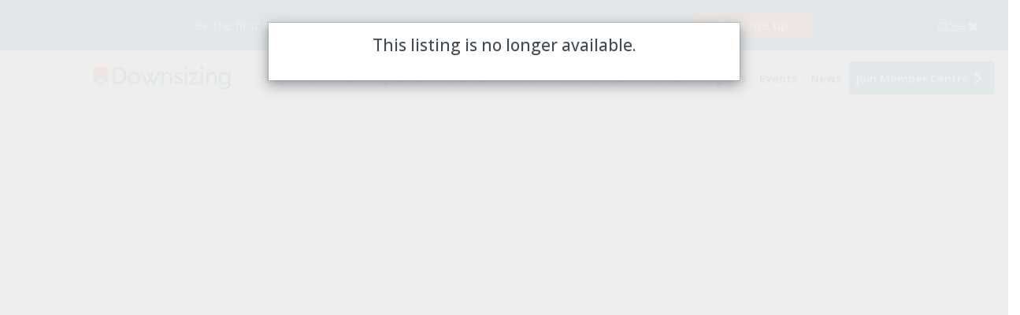

--- FILE ---
content_type: text/html; charset=UTF-8
request_url: https://www.downsizing.com.au/property/sale/237973/amazing-top-floor-apartment-with-180-degree-views
body_size: 10927
content:
<!DOCTYPE html>
<html lang="en">
    <head>
        <meta charset="utf-8">
        <meta name="viewport" content="width=device-width, initial-scale=1">
        <meta name="csrf-token" content="BKpBIDg50a9mjKWBUStM9IPFayltHWozMUj4yEaY">
        <!-- Google fonts -->
        <link rel="preconnect" href="https://fonts.googleapis.com">
        <link rel="preconnect" href="https://fonts.gstatic.com" crossorigin>
        <link href="https://fonts.googleapis.com/css2?family=Open+Sans:ital,wght@0,300;0,400;0,500;0,600;0,700;0,800;1,300;1,400;1,500;1,600;1,700;1,800&family=Raleway:ital,wght@0,400;0,500;0,600;0,700;0,800;0,900;1,400;1,500;1,600;1,700;1,800;1,900&display=swap" rel="stylesheet">
        <link rel="stylesheet" href="https://d3cexdrlr4hi2g.cloudfront.net/assets/index-2dedfcc3.css">
        <!-- Global assets -->
        <link rel="stylesheet" href="/dist/css/plugins.css?id=a612b2996c5a6dbde9f96e7eeecfc962">
        <link rel="stylesheet" href="/dist/css/property-detail.css?id=9241231ee4f9e692605bd573d8b41c09">
                <title>Downsizing | Retirement Villages</title>
<meta property="og:site_name" content="www.downsizing.com.au" />
<meta property="og:url" content="https://www.downsizing.com.au/property/sale/237973/amazing-top-floor-apartment-with-180-degree-views" />
<meta property="og:title" content="Downsizing" />
<meta property="og:description" content="" />
<meta property="og:type" content="website" />
<meta property="og:image" content="https://www.downsizing.com.au/images/logo-thumbnail-sharing.png" />
<meta property="og:image:type" content="image/png" />
<meta property="og:image:width" content="400" />
<meta property="og:image:height" content="300" />
<link rel="canonical" href="https://www.downsizing.com.au/property/sale/237973/amazing-top-floor-apartment-with-180-degree-views" />
<meta name="description" content="Browse 1000s of retirement villages, over 50s lifestyle communities or assisted living properties. Downsizing Australia - leading retirement property site." />
<meta itemprop="description" content="Browse 1000s of retirement villages, over 50s lifestyle communities or assisted living properties. Downsizing Australia - leading retirement property site." />
<meta itemprop="alternativeHeadline" content="" />
        <link rel="icon" type="image/x-icon" href="https://www.downsizing.com.au/images/favicon.ico">
        <script>
            const base_url = 'https://www.downsizing.com.au';
            dataLayer = [];
        </script>
        <script>
    !function(f,b,e,v,n,t,s)
    {if(f.fbq)return;n=f.fbq=function(){n.callMethod?
    n.callMethod.apply(n,arguments):n.queue.push(arguments)};
    if(!f._fbq)f._fbq=n;n.push=n;n.loaded=!0;n.version='2.0';
    n.queue=[];t=b.createElement(e);t.async=!0;
    t.src=v;s=b.getElementsByTagName(e)[0];
    s.parentNode.insertBefore(t,s)}(window, document,'script',
    'https://connect.facebook.net/en_US/fbevents.js');
    fbq('init', '1995653727385768');
    fbq('track', 'PageView');
</script>
<noscript>
    <img height="1" width="1" style="display:none" src="https://www.facebook.com/tr?id=1995653727385768&ev=PageView&noscript=1"/>
</noscript>        <script>
    (function(w, d, t, r, u) {
        var f, n, i;
        w[u] = w[u] || [], f = function() {
        var o = {
            ti: "5711054"
        };
        o.q = w[u], w[u] = new UET(o), w[u].push("pageLoad")
        }, n = d.createElement(t), n.src = r, n.async = 1, n.onload = n.onreadystatechange = function() {
        var s = this.readyState;
        s && s !== "loaded" && s !== "complete" || (f(), n.onload = n.onreadystatechange = null)
        }, i = d.getElementsByTagName(t)[0], i.parentNode.insertBefore(n, i)
    })(window, document, "script", "//bat.bing.com/bat.js", "uetq");
</script>
<noscript>
    <img src="//bat.bing.com/action/0?ti=5711054&Ver=2" height="0" width="0" style="display:none; visibility: hidden;" />
</noscript>                <script>
    (function(w,d,s,l,i){w[l]=w[l]||[];w[l].push({'gtm.start':
    new Date().getTime(),event:'gtm.js'});var f=d.getElementsByTagName(s)[0],
    j=d.createElement(s),dl=l!='dataLayer'?'&l='+l:'';j.async=true;j.src=
    'https://www.googletagmanager.com/gtm.js?id='+i+dl+ '&gtm_auth=zQgJ_l9B68laJlh2HHyDkw&gtm_preview=env-2&gtm_cookies_win=x';f.parentNode.insertBefore(j,f);
    })(window,document,'script','dataLayer','GTM-MTWNHJV');
</script>
        <script type="text/javascript">
    (function(c,l,a,r,i,t,y){
        c[a]=c[a]||function(){(c[a].q=c[a].q||[]).push(arguments)};
        t=l.createElement(r);t.async=1;t.src="https://www.clarity.ms/tag/"+i;
        y=l.getElementsByTagName(r)[0];y.parentNode.insertBefore(t,y);
    })(window, document, "clarity", "script", "syqn6l0kba");
</script>
                            <script src="https://cdn.adfenix.com/tracker.js" async></script>
            </head>
    <body class="main property-detail">
        <noscript>
    <iframe src="https://www.googletagmanager.com/ns.html?id=GTM-MTWNHJV&gtm_auth=zQgJ_l9B68laJlh2HHyDkw&gtm_preview=env-2&gtm_cookies_win=x" height="0" width="0" style="display:none;visibility:hidden"></iframe>
</noscript>
        <div class="newsletter-signup__topbar bg-primary text-white w-100 position-relative">
    <div class="container">
        <div class="w-100 d-flex align-items-center justify-content-center">
            <div class="newsletter-signup__topbar-box">
                <span>Be the first to receive the latest updates in retirement property with our newsletter</span>
                <button class="btn btn-secondary newsletter-signup__button" data-toggle="modal" data-target="#newsletterSignupModal">Sign me up</button>
            </div>
            <a class="newsletter-signup__close">
                <span class="d-flex justify-content-center position-relative">
                    <span class="newsletter-signup__close-text">Close</span>
                    <svg viewBox="0 0 1792 1792" xmlns="http://www.w3.org/2000/svg"><path d="M1490 1322q0 40-28 68l-136 136q-28 28-68 28t-68-28l-294-294-294 294q-28 28-68 28t-68-28l-136-136q-28-28-28-68t28-68l294-294-294-294q-28-28-28-68t28-68l136-136q28-28 68-28t68 28l294 294 294-294q28-28 68-28t68 28l136 136q28 28 28 68t-28 68l-294 294 294 294q28 28 28 68z"/></svg>
                </span>
            </a>
        </div>
    </div>
</div>
                <header>
                    <nav id="header-navbar" class="navbar">
    <div class="container d-flex justify-content-between align-items-start align-items-lg-center">
        <div class="d-flex justify-content-start logo-primary-wrapper">
            <button class="navbar-toggler" type="button" data-toggle="collapse" data-target="#navbarSupportedContent"
                aria-controls="navbarSupportedContent" aria-expanded="false" aria-label="Toggle navigation">
                <span class="navbar-toggler-icon">
                    <svg xmlns="http://www.w3.org/2000/svg" viewBox="0 0 448 512" width="20">
                        <!--! Font Awesome Pro 6.2.1 by @fontawesome - https://fontawesome.com License - https://fontawesome.com/license (Commercial License) Copyright 2022 Fonticons, Inc. -->
                        <path
                            d="M0 96C0 78.3 14.3 64 32 64H416c17.7 0 32 14.3 32 32s-14.3 32-32 32H32C14.3 128 0 113.7 0 96zM0 256c0-17.7 14.3-32 32-32H416c17.7 0 32 14.3 32 32s-14.3 32-32 32H32c-17.7 0-32-14.3-32-32zM448 416c0 17.7-14.3 32-32 32H32c-17.7 0-32-14.3-32-32s14.3-32 32-32H416c17.7 0 32 14.3 32 32z" />
                    </svg>
                </span>
            </button>
            <div class="d-flex align-items-center justify-content-between w-100">
                <a class="navbar-brand logo-primary" href="/">
                                    <img class="img-not-top lazy" src=https://www.downsizing.com.au/images/logo-downsizing-secondary-white.svg
                        height="40" alt="Downsizing">
                                    <img class="img-on-top lazy" src="https://www.downsizing.com.au/images/logo-downsizing-secondary.svg"
                        height="40" alt="Downsizing">
                </a>
            </div>
                            <a class="d-flex align-items-center btn btn-cta-mobile text-nowrap" href="/member/sign-up">
                    <span class="btn-cta-mobile-text">
                        Join Member Centre
                    </span>
                    <span class="btn-cta-mobile-icon">
                        <svg xmlns="http://www.w3.org/2000/svg" height="1em" viewBox="0 0 448 512"><path d="M224 256A128 128 0 1 0 224 0a128 128 0 1 0 0 256zm-45.7 48C79.8 304 0 383.8 0 482.3C0 498.7 13.3 512 29.7 512H418.3c16.4 0 29.7-13.3 29.7-29.7C448 383.8 368.2 304 269.7 304H178.3z"/></svg>
                    </span>
                </a>
                    </div>
        <div class="collapse navbar-collapse" id="navbarSupportedContent">
                        <ul class="navbar-nav mx-auto ml-lg-auto mr-lg-0">
                <li class="nav-item modal-link hidden-link ">
                    <a class="nav-link text-nowrap " href="/property/sale" role="button" data-toggle="modal"
                        data-target="#modal-search-v2" data-tab="sale-tab" data-category="1" aria-haspopup="true"
                        aria-expanded="false">
                        Buy
                    </a>
                </li>
                <li class="nav-item modal-link hidden-link ">
                    <a class="nav-link text-nowrap " href="/property/rental" role="button" data-toggle="modal"
                        data-target="#modal-search-v2" data-tab="rent-tab" data-category="2,3" aria-haspopup="true"
                        aria-expanded="false">
                        Rent
                    </a>
                </li>
                <li class="nav-item modal-link hidden-link ">
                    <a class="nav-link text-nowrap " href="/property/sold" role="button" data-toggle="modal"
                        data-target="#modal-search-v2" data-tab="sold-tab" data-category="1,2" aria-haspopup="true"
                        aria-expanded="false">
                        Sold
                    </a>
                </li>
                <li class="nav-item modal-link hidden-link ">
                    <a class="nav-link text-nowrap " href="/aged-care" role="button" data-toggle="modal"
                        data-target="#modal-search-v2" data-tab="aged-care-tab" data-category="4,5" aria-haspopup="true"
                        aria-expanded="false">
                        Aged Care
                    </a>
                </li>
                <li
                    class="nav-item ">
                    <a class="nav-link text-nowrap " href="/shared/seniorflatmates">Shared</a>
                </li>
                <li
                    class="nav-item secondary ">
                    <a class="nav-link text-nowrap " href="/premiere-projects">Premiere</a>
                </li>
                                <li
                    class="nav-item secondary ">
                    <a class="nav-link text-nowrap " href="/land-leases">Land Lease</a>
                </li>
                                <!--- New Home = Over 55s --->
                <li
                    class="nav-item ">
                    <a class="nav-link text-nowrap " href="/over-55s">Over 55s</a>
                </li>
                <li class="nav-item ">
                    <a class="nav-link " href="https://www.downsizing.com.au/regional-guides">Regions</a>
                </li>
                <li class="nav-item ">
                    <a class="nav-link "
                        href="/events">Events</a>
                </li>
                <li class="nav-item ">
                    <a class="nav-link text-nowrap "
                        href="/news">News</a>
                </li>
                                    <li class="nav-item btn-cta-desktop">
                        <a class="nav-link text-nowrap d-flex align-items-center btn btn-primary" href="https://www.downsizing.com.au/member/sign-up?join=nav-mc-button">
                            Join Member Centre <svg xmlns="http://www.w3.org/2000/svg" aria-hidden="true"
                                focusable="false" data-prefix="fas" data-icon="angle-right" class=""
                                height="24" width="24" role="img" viewBox="0 0 256 512">
                                <path fill="#fff"
                                    d="M224.3 273l-136 136c-9.4 9.4-24.6 9.4-33.9 0l-22.6-22.6c-9.4-9.4-9.4-24.6 0-33.9l96.4-96.4-96.4-96.4c-9.4-9.4-9.4-24.6 0-33.9L54.3 103c9.4-9.4 24.6-9.4 33.9 0l136 136c9.5 9.4 9.5 24.6.1 34z">
                                </path>
                            </svg>
                        </a>
                    </li>
                            </ul>
                    </div>
    </div>
</nav>

<div class="container hr-navbar-container"><hr class="hr-navbar"></div>                </header>
                        <main>
                <div>
<script type="text/javascript">
	window.addEventListener("DOMContentLoaded", function() {
        (function ($) {
			$("#expiredModal").modal({backdrop: 'static', keyboard: false});
			$(".modal-backdrop").addClass('more-dark');
		})(jQuery);
    });
</script>
</div>
            </main>
                            <div class="modal fade modal-search-filter" id="modal-search-v2" tabindex="-1" role="dialog"
    aria-labelledby="exampleModalLabel" aria-hidden="true">
    <div class="modal-dialog modal-dialog-scrollable" role="document">
        <div class="modal-content">
            <div class="modal-header">
                <button type="button" class="close btn-circle-black" data-dismiss="modal" aria-label="Close">
                    <span aria-hidden="true">&times;</span>
                </button>
            </div>
            <div class="modal-body">
                <form action="#" method="GET">
                    <ul class="searchbox__tab">
                    <li class="d-inline-block active"
            data-tab-categories="[1]"
            data-tab-name="sale-tab"
            data-tab-category-url="https://www.downsizing.com.au/property/sale">
            Buy
        </li>
                    <li class="d-inline-block "
            data-tab-categories="[2]"
            data-tab-name="rent-tab"
            data-tab-category-url="https://www.downsizing.com.au/property/rental">
            Rent
        </li>
                    <li class="d-inline-block "
            data-tab-categories="[1,2]"
            data-tab-name="sold-tab"
            data-tab-category-url="https://www.downsizing.com.au/property/sold">
            Sold
        </li>
                    <li class="d-inline-block "
            data-tab-categories="[4,5]"
            data-tab-name="aged-care-tab"
            data-tab-category-url="https://www.downsizing.com.au/aged-care">
            Aged Care
        </li>
                    <li class="d-inline-block "
            data-tab-categories="[3]"
            data-tab-name="shared-tab"
            data-tab-category-url="https://www.downsizing.com.au/property/senior-flatmate">
            Shared
        </li>
    </ul>                    <div class="searchbox__inputwrapper col-12 col-sm-6 col-md-8 mb-1 pr-1 order-0 order-md-0">
    <div id="open-search-modal-window">
        <svg xmlns="http://www.w3.org/2000/svg" class="fas fa-search" height="20" width="20" viewBox="0 0 512 512">
    <!--! Font Awesome Pro 6.2.1 by @fontawesome - https://fontawesome.com License - https://fontawesome.com/license (Commercial License) Copyright 2022 Fonticons, Inc. -->
    <path d="M416 208c0 45.9-14.9 88.3-40 122.7L502.6 457.4c12.5 12.5 12.5 32.8 0 45.3s-32.8 12.5-45.3 0L330.7 376c-34.4 25.2-76.8 40-122.7 40C93.1 416 0 322.9 0 208S93.1 0 208 0S416 93.1 416 208zM208 352c79.5 0 144-64.5 144-144s-64.5-144-144-144S64 128.5 64 208s64.5 144 144 144z"/>
</svg>        <input type="text" value=""
            placeholder="Search by state, suburb or postcode" class="searchbox__input sb2 search-key"
            id="input-search" name="key">
        <input type="hidden" name="sort" value="">
        <input type="hidden" name="suggestion_sort" value="">
    </div>
</div>                    <input type="hidden" class="searched-key" value="">
                    <div class="container-fluid px-1 recent-search">
    <div class="ml-2 d-flex align-items-center pb-1">
        <svg xmlns="http://www.w3.org/2000/svg" viewBox="0 0 512 512" height="15">
            <!--! Font Awesome Pro 6.2.1 by @fontawesome - https://fontawesome.com License - https://fontawesome.com/license (Commercial License) Copyright 2022 Fonticons, Inc. -->
            <path d="M232 120C232 106.7 242.7 96 256 96C269.3 96 280 106.7 280 120V243.2L365.3 300C376.3 307.4 379.3 322.3 371.1 333.3C364.6 344.3 349.7 347.3 338.7 339.1L242.7 275.1C236 271.5 232 264 232 255.1L232 120zM256 0C397.4 0 512 114.6 512 256C512 397.4 397.4 512 256 512C114.6 512 0 397.4 0 256C0 114.6 114.6 0 256 0zM48 256C48 370.9 141.1 464 256 464C370.9 464 464 370.9 464 256C464 141.1 370.9 48 256 48C141.1 48 48 141.1 48 256z"/>
        </svg>
        <h6 class="recent-search-title ml-1 mb-0">Recent searches</h6>
    </div>
    <ul id="recent-searches" class="list-unstyled"></ul>
</div>                    <hr>
                    <div class="beds-wrapper d-flex flex-wrap">
                        <div class="form-group pr-1">
    <label for="dropdown-select-beds">Beds (minimum)</label>
    <select name="beds"
        id="dropdown-select-beds"
        class="form-control filter-countable">
        <option value="">Any</option>
                                <option value="1" >1+</option>
                                <option value="2" >2+</option>
                                <option value="3" >3+</option>
            </select>
</div>                        <div class="form-group pr-1">
    <label for="dropdown-select-price_max">Price (maximum)</label>
    <select name="price_max"
        id="dropdown-select-price_max"
        class="form-control filter-countable">
        <option value="">Any</option>
                                <option value="100000" >$100,000</option>
                                <option value="150000" >$150,000</option>
                                <option value="200000" >$200,000</option>
                                <option value="250000" >$250,000</option>
                                <option value="300000" >$300,000</option>
                                <option value="350000" >$350,000</option>
                                <option value="400000" >$400,000</option>
                                <option value="450000" >$450,000</option>
                                <option value="500000" >$500,000</option>
                                <option value="550000" >$550,000</option>
                                <option value="600000" >$600,000</option>
                                <option value="650000" >$650,000</option>
                                <option value="700000" >$700,000</option>
                                <option value="750000" >$750,000</option>
                                <option value="1000000" >$1,000,000</option>
                                <option value="3000000" >$3,000,000</option>
            </select>
</div>                        <div class="form-group pr-1">
    <label for="dropdown-select-price_max_rent">Price (maximum)</label>
    <select name="price_max_rent"
        id="dropdown-select-price_max_rent"
        class="form-control filter-countable">
        <option value="">Any</option>
                                <option value="250" >$250 &amp; Below</option>
                                <option value="500" >$500 &amp; Below</option>
                                <option value="750" >$750 &amp; Below</option>
                                <option value="1000" >$1,000 &amp; Below</option>
                                <option value="99999999999" >$1,000 &amp; Over</option>
            </select>
</div>                    </div>
                    <div class="search__optional-features mt-2 general-features-wrapper">
    <h6 class="general-features-title">General Info</h6>
    <ul class="filter-options">
                        <li class="form-group custom-control custom-checkbox checkbox-primary">
            <input type="checkbox" name="feature[]" class="custom-control-input filter-countable"
                id="feature_garage" value="garage" >
            <label class="custom-control-label" for="feature_garage">Garage or parking space</label>
        </li>
                        <li class="form-group custom-control custom-checkbox checkbox-primary">
            <input type="checkbox" name="feature[]" class="custom-control-input filter-countable"
                id="feature_no-step" value="no-step" >
            <label class="custom-control-label" for="feature_no-step">No steps</label>
        </li>
                        <li class="form-group custom-control custom-checkbox checkbox-primary">
            <input type="checkbox" name="feature[]" class="custom-control-input filter-countable"
                id="feature_pet" value="pet" >
            <label class="custom-control-label" for="feature_pet">Pets allowed</label>
        </li>
                        <li class="form-group custom-control custom-checkbox checkbox-primary">
            <input type="checkbox" name="feature[]" class="custom-control-input filter-countable"
                id="feature_lift" value="lift" >
            <label class="custom-control-label" for="feature_lift">Lift access</label>
        </li>
                        <li class="form-group custom-control custom-checkbox checkbox-primary">
            <input type="checkbox" name="feature[]" class="custom-control-input filter-countable"
                id="feature_secure" value="secure" >
            <label class="custom-control-label" for="feature_secure">Secure access</label>
        </li>
                        <li class="form-group custom-control custom-checkbox checkbox-primary">
            <input type="checkbox" name="feature[]" class="custom-control-input filter-countable"
                id="feature_village" value="village" >
            <label class="custom-control-label" for="feature_village">Retirement village</label>
        </li>
                        <li class="form-group custom-control custom-checkbox checkbox-primary">
            <input type="checkbox" name="feature[]" class="custom-control-input filter-countable"
                id="feature_air-conditioning" value="air-conditioning" >
            <label class="custom-control-label" for="feature_air-conditioning">Air conditioning</label>
        </li>
                        <li class="form-group custom-control custom-checkbox checkbox-primary">
            <input type="checkbox" name="feature[]" class="custom-control-input filter-countable"
                id="feature_bath" value="bath" >
            <label class="custom-control-label" for="feature_bath">Bath</label>
        </li>
                        <li class="form-group custom-control custom-checkbox checkbox-primary">
            <input type="checkbox" name="feature[]" class="custom-control-input filter-countable"
                id="feature_broadband" value="broadband" >
            <label class="custom-control-label" for="feature_broadband">Broadband</label>
        </li>
                        <li class="form-group custom-control custom-checkbox checkbox-primary">
            <input type="checkbox" name="feature[]" class="custom-control-input filter-countable"
                id="feature_built-ins" value="built-ins" >
            <label class="custom-control-label" for="feature_built-ins">Built-ins</label>
        </li>
                        <li class="form-group custom-control custom-checkbox checkbox-primary">
            <input type="checkbox" name="feature[]" class="custom-control-input filter-countable"
                id="feature_deck" value="deck" >
            <label class="custom-control-label" for="feature_deck">Deck</label>
        </li>
                        <li class="form-group custom-control custom-checkbox checkbox-primary">
            <input type="checkbox" name="feature[]" class="custom-control-input filter-countable"
                id="feature_dishwasher" value="dishwasher" >
            <label class="custom-control-label" for="feature_dishwasher">Dishwasher</label>
        </li>
                        <li class="form-group custom-control custom-checkbox checkbox-primary">
            <input type="checkbox" name="feature[]" class="custom-control-input filter-countable"
                id="feature_fireplace-s" value="fireplace-s" >
            <label class="custom-control-label" for="feature_fireplace-s">Fireplace(s)</label>
        </li>
                        <li class="form-group custom-control custom-checkbox checkbox-primary">
            <input type="checkbox" name="feature[]" class="custom-control-input filter-countable"
                id="feature_fully-fenced" value="fully-fenced" >
            <label class="custom-control-label" for="feature_fully-fenced">Fully fenced</label>
        </li>
                        <li class="form-group custom-control custom-checkbox checkbox-primary">
            <input type="checkbox" name="feature[]" class="custom-control-input filter-countable"
                id="feature_solar-panels" value="solar-panels" >
            <label class="custom-control-label" for="feature_solar-panels">Solar panels</label>
        </li>
                        <li class="form-group custom-control custom-checkbox checkbox-primary">
            <input type="checkbox" name="feature[]" class="custom-control-input filter-countable"
                id="feature_storage-area" value="storage-area" >
            <label class="custom-control-label" for="feature_storage-area">Storage area</label>
        </li>
                        <li class="form-group custom-control custom-checkbox checkbox-primary">
            <input type="checkbox" name="feature[]" class="custom-control-input filter-countable"
                id="feature_alarm-system" value="alarm-system" >
            <label class="custom-control-label" for="feature_alarm-system">Alarm system</label>
        </li>
                        <li class="form-group custom-control custom-checkbox checkbox-primary">
            <input type="checkbox" name="feature[]" class="custom-control-input filter-countable"
                id="feature_intercom" value="intercom" >
            <label class="custom-control-label" for="feature_intercom">Intercom</label>
        </li>
                        <li class="form-group custom-control custom-checkbox checkbox-primary">
            <input type="checkbox" name="feature[]" class="custom-control-input filter-countable"
                id="feature_safety-deposit-box" value="safety-deposit-box" >
            <label class="custom-control-label" for="feature_safety-deposit-box">Safety deposit box</label>
        </li>
                        <li class="form-group custom-control custom-checkbox checkbox-primary">
            <input type="checkbox" name="feature[]" class="custom-control-input filter-countable"
                id="feature_security-lights" value="security-lights" >
            <label class="custom-control-label" for="feature_security-lights">Security lights</label>
        </li>
                        <li class="form-group custom-control custom-checkbox checkbox-primary">
            <input type="checkbox" name="feature[]" class="custom-control-input filter-countable"
                id="feature_security-windows" value="security-windows" >
            <label class="custom-control-label" for="feature_security-windows">Security windows</label>
        </li>
                        <li class="form-group custom-control custom-checkbox checkbox-primary">
            <input type="checkbox" name="feature[]" class="custom-control-input filter-countable"
                id="feature_views" value="views" >
            <label class="custom-control-label" for="feature_views">Views</label>
        </li>
                        <li class="form-group custom-control custom-checkbox checkbox-primary">
            <input type="checkbox" name="feature[]" class="custom-control-input filter-countable"
                id="feature_prestige-property" value="prestige-property" >
            <label class="custom-control-label" for="feature_prestige-property">Prestige property</label>
        </li>
                        <li class="form-group custom-control custom-checkbox checkbox-primary">
            <input type="checkbox" name="feature[]" class="custom-control-input filter-countable"
                id="feature_retirement-property" value="retirement-property" >
            <label class="custom-control-label" for="feature_retirement-property">Retirement property</label>
        </li>
                        <li class="form-group custom-control custom-checkbox checkbox-primary">
            <input type="checkbox" name="feature[]" class="custom-control-input filter-countable"
                id="feature_modern-bathroom" value="modern-bathroom" >
            <label class="custom-control-label" for="feature_modern-bathroom">Modern bathroom</label>
        </li>
                        <li class="form-group custom-control custom-checkbox checkbox-primary">
            <input type="checkbox" name="feature[]" class="custom-control-input filter-countable"
                id="feature_modern-kitchen" value="modern-kitchen" >
            <label class="custom-control-label" for="feature_modern-kitchen">Modern kitchen</label>
        </li>
                        <li class="form-group custom-control custom-checkbox checkbox-primary">
            <input type="checkbox" name="feature[]" class="custom-control-input filter-countable"
                id="feature_internal-laundry" value="internal-laundry" >
            <label class="custom-control-label" for="feature_internal-laundry">Internal laundry</label>
        </li>
                        <li class="form-group custom-control custom-checkbox checkbox-primary">
            <input type="checkbox" name="feature[]" class="custom-control-input filter-countable"
                id="feature_living-area" value="living-area" >
            <label class="custom-control-label" for="feature_living-area">Living area</label>
        </li>
                        <li class="form-group custom-control custom-checkbox checkbox-primary">
            <input type="checkbox" name="feature[]" class="custom-control-input filter-countable"
                id="feature_renovated" value="renovated" >
            <label class="custom-control-label" for="feature_renovated">Renovated</label>
        </li>
                        <li class="form-group custom-control custom-checkbox checkbox-primary">
            <input type="checkbox" name="feature[]" class="custom-control-input filter-countable"
                id="feature_garden" value="garden" >
            <label class="custom-control-label" for="feature_garden">Garden</label>
        </li>
                        <li class="form-group custom-control custom-checkbox checkbox-primary">
            <input type="checkbox" name="feature[]" class="custom-control-input filter-countable"
                id="feature_study" value="study" >
            <label class="custom-control-label" for="feature_study">Study</label>
        </li>
            </ul>
</div>                    <hr>
                    <div class="search__optional-features mt-2 activities-wrapper">
    <h6 class="general-features-title">Onsite facilities</h6>
    <ul class="filter-options">
                        <li class="form-group custom-control custom-checkbox checkbox-primary">
            <input type="checkbox" name="facility[]" class="custom-control-input filter-countable"
                id="facility_swimming" value="swimming" >
            <label class="custom-control-label" for="facility_swimming">Swimming pool</label>
        </li>
                        <li class="form-group custom-control custom-checkbox checkbox-primary">
            <input type="checkbox" name="facility[]" class="custom-control-input filter-countable"
                id="facility_tennis" value="tennis" >
            <label class="custom-control-label" for="facility_tennis">Tennis courts</label>
        </li>
                        <li class="form-group custom-control custom-checkbox checkbox-primary">
            <input type="checkbox" name="facility[]" class="custom-control-input filter-countable"
                id="facility_recreation" value="recreation" >
            <label class="custom-control-label" for="facility_recreation">Recreation centre / clubhouse</label>
        </li>
                        <li class="form-group custom-control custom-checkbox checkbox-primary">
            <input type="checkbox" name="facility[]" class="custom-control-input filter-countable"
                id="facility_waterfront" value="waterfront" >
            <label class="custom-control-label" for="facility_waterfront">Waterfront site</label>
        </li>
                        <li class="form-group custom-control custom-checkbox checkbox-primary">
            <input type="checkbox" name="facility[]" class="custom-control-input filter-countable"
                id="facility_car-park" value="car-park" >
            <label class="custom-control-label" for="facility_car-park">Caravan parking / storage</label>
        </li>
                        <li class="form-group custom-control custom-checkbox checkbox-primary">
            <input type="checkbox" name="facility[]" class="custom-control-input filter-countable"
                id="facility_boat-ramp" value="boat-ramp" >
            <label class="custom-control-label" for="facility_boat-ramp">Boat ramp onsite</label>
        </li>
                        <li class="form-group custom-control custom-checkbox checkbox-primary">
            <input type="checkbox" name="facility[]" class="custom-control-input filter-countable"
                id="facility_bowling" value="bowling" >
            <label class="custom-control-label" for="facility_bowling">Bowling green</label>
        </li>
                        <li class="form-group custom-control custom-checkbox checkbox-primary">
            <input type="checkbox" name="facility[]" class="custom-control-input filter-countable"
                id="facility_golf" value="golf" >
            <label class="custom-control-label" for="facility_golf">Golf course or putting green</label>
        </li>
                        <li class="form-group custom-control custom-checkbox checkbox-primary">
            <input type="checkbox" name="facility[]" class="custom-control-input filter-countable"
                id="facility_cafe" value="cafe" >
            <label class="custom-control-label" for="facility_cafe">Cafe or restaurant</label>
        </li>
                        <li class="form-group custom-control custom-checkbox checkbox-primary">
            <input type="checkbox" name="facility[]" class="custom-control-input filter-countable"
                id="facility_boat-park" value="boat-park" >
            <label class="custom-control-label" for="facility_boat-park">Boat parking / storage</label>
        </li>
                        <li class="form-group custom-control custom-checkbox checkbox-primary">
            <input type="checkbox" name="facility[]" class="custom-control-input filter-countable"
                id="facility_gate" value="gate" >
            <label class="custom-control-label" for="facility_gate">Gated complex</label>
        </li>
                        <li class="form-group custom-control custom-checkbox checkbox-primary">
            <input type="checkbox" name="facility[]" class="custom-control-input filter-countable"
                id="facility_lounge" value="lounge" >
            <label class="custom-control-label" for="facility_lounge">Lounge</label>
        </li>
                        <li class="form-group custom-control custom-checkbox checkbox-primary">
            <input type="checkbox" name="facility[]" class="custom-control-input filter-countable"
                id="facility_spa-sauna" value="spa-sauna" >
            <label class="custom-control-label" for="facility_spa-sauna">Spa / sauna</label>
        </li>
                        <li class="form-group custom-control custom-checkbox checkbox-primary">
            <input type="checkbox" name="facility[]" class="custom-control-input filter-countable"
                id="facility_bbq" value="bbq" >
            <label class="custom-control-label" for="facility_bbq">Bbq</label>
        </li>
                        <li class="form-group custom-control custom-checkbox checkbox-primary">
            <input type="checkbox" name="facility[]" class="custom-control-input filter-countable"
                id="facility_balcony" value="balcony" >
            <label class="custom-control-label" for="facility_balcony">Balcony</label>
        </li>
                        <li class="form-group custom-control custom-checkbox checkbox-primary">
            <input type="checkbox" name="facility[]" class="custom-control-input filter-countable"
                id="facility_entertainment-area" value="entertainment-area" >
            <label class="custom-control-label" for="facility_entertainment-area">Entertainment area</label>
        </li>
                        <li class="form-group custom-control custom-checkbox checkbox-primary">
            <input type="checkbox" name="facility[]" class="custom-control-input filter-countable"
                id="facility_gym" value="gym" >
            <label class="custom-control-label" for="facility_gym">Gym</label>
        </li>
                        <li class="form-group custom-control custom-checkbox checkbox-primary">
            <input type="checkbox" name="facility[]" class="custom-control-input filter-countable"
                id="facility_level-lawn" value="level-lawn" >
            <label class="custom-control-label" for="facility_level-lawn">Level lawn</label>
        </li>
                        <li class="form-group custom-control custom-checkbox checkbox-primary">
            <input type="checkbox" name="facility[]" class="custom-control-input filter-countable"
                id="facility_non-smoking" value="non-smoking" >
            <label class="custom-control-label" for="facility_non-smoking">Non smoking</label>
        </li>
                        <li class="form-group custom-control custom-checkbox checkbox-primary">
            <input type="checkbox" name="facility[]" class="custom-control-input filter-countable"
                id="facility_cinema" value="cinema" >
            <label class="custom-control-label" for="facility_cinema">Cinema</label>
        </li>
                        <li class="form-group custom-control custom-checkbox checkbox-primary">
            <input type="checkbox" name="facility[]" class="custom-control-input filter-countable"
                id="facility_wine-room" value="wine-room" >
            <label class="custom-control-label" for="facility_wine-room">Wine room</label>
        </li>
                        <li class="form-group custom-control custom-checkbox checkbox-primary">
            <input type="checkbox" name="facility[]" class="custom-control-input filter-countable"
                id="facility_private-kitchen-dining-space" value="private-kitchen-dining-space" >
            <label class="custom-control-label" for="facility_private-kitchen-dining-space">Private kitchen &amp; dining space</label>
        </li>
                        <li class="form-group custom-control custom-checkbox checkbox-primary">
            <input type="checkbox" name="facility[]" class="custom-control-input filter-countable"
                id="facility_library" value="library" >
            <label class="custom-control-label" for="facility_library">Library</label>
        </li>
                        <li class="form-group custom-control custom-checkbox checkbox-primary">
            <input type="checkbox" name="facility[]" class="custom-control-input filter-countable"
                id="facility_yoga-studio" value="yoga-studio" >
            <label class="custom-control-label" for="facility_yoga-studio">Yoga studio</label>
        </li>
                        <li class="form-group custom-control custom-checkbox checkbox-primary">
            <input type="checkbox" name="facility[]" class="custom-control-input filter-countable"
                id="facility_residents-car-share" value="residents-car-share" >
            <label class="custom-control-label" for="facility_residents-car-share">Residents car share</label>
        </li>
                        <li class="form-group custom-control custom-checkbox checkbox-primary">
            <input type="checkbox" name="facility[]" class="custom-control-input filter-countable"
                id="facility_pet-wash-facilities" value="pet-wash-facilities" >
            <label class="custom-control-label" for="facility_pet-wash-facilities">Pet wash facilities</label>
        </li>
                        <li class="form-group custom-control custom-checkbox checkbox-primary">
            <input type="checkbox" name="facility[]" class="custom-control-input filter-countable"
                id="facility_courtyard" value="courtyard" >
            <label class="custom-control-label" for="facility_courtyard">Courtyard</label>
        </li>
            </ul>
</div>                    <hr>
                    <div class="search__optional-features mt-2 care-options-wrapper">
    <h6 class="general-features-title">Services available</h6>
    <ul class="filter-options">
                        <li class="form-group custom-control custom-checkbox checkbox-primary">
            <input type="checkbox" name="support[]" class="custom-control-input filter-countable"
                id="support_ind-live" value="ind-live" >
            <label class="custom-control-label" for="support_ind-live">Independent living</label>
        </li>
                        <li class="form-group custom-control custom-checkbox checkbox-primary">
            <input type="checkbox" name="support[]" class="custom-control-input filter-countable"
                id="support_com-bus" value="com-bus" >
            <label class="custom-control-label" for="support_com-bus">Community bus</label>
        </li>
                        <li class="form-group custom-control custom-checkbox checkbox-primary">
            <input type="checkbox" name="support[]" class="custom-control-input filter-countable"
                id="support_person-care" value="person-care" >
            <label class="custom-control-label" for="support_person-care">Personal care services</label>
        </li>
                        <li class="form-group custom-control custom-checkbox checkbox-primary">
            <input type="checkbox" name="support[]" class="custom-control-input filter-countable"
                id="support_aged-care" value="aged-care" >
            <label class="custom-control-label" for="support_aged-care">High level aged care</label>
        </li>
                        <li class="form-group custom-control custom-checkbox checkbox-primary">
            <input type="checkbox" name="support[]" class="custom-control-input filter-countable"
                id="support_res-care" value="res-care" >
            <label class="custom-control-label" for="support_res-care">Respite care</label>
        </li>
                        <li class="form-group custom-control custom-checkbox checkbox-primary">
            <input type="checkbox" name="support[]" class="custom-control-input filter-countable"
                id="support_24-hour" value="24-hour" >
            <label class="custom-control-label" for="support_24-hour">24 hour emergency call</label>
        </li>
                        <li class="form-group custom-control custom-checkbox checkbox-primary">
            <input type="checkbox" name="support[]" class="custom-control-input filter-countable"
                id="support_meals" value="meals" >
            <label class="custom-control-label" for="support_meals">Meals</label>
        </li>
                        <li class="form-group custom-control custom-checkbox checkbox-primary">
            <input type="checkbox" name="support[]" class="custom-control-input filter-countable"
                id="support_low-aged-care" value="low-aged-care" >
            <label class="custom-control-label" for="support_low-aged-care">Low level aged care</label>
        </li>
                        <li class="form-group custom-control custom-checkbox checkbox-primary">
            <input type="checkbox" name="support[]" class="custom-control-input filter-countable"
                id="support_demen-care" value="demen-care" >
            <label class="custom-control-label" for="support_demen-care">Dementia care</label>
        </li>
                        <li class="form-group custom-control custom-checkbox checkbox-primary">
            <input type="checkbox" name="support[]" class="custom-control-input filter-countable"
                id="support_other" value="other" >
            <label class="custom-control-label" for="support_other">Other services</label>
        </li>
                        <li class="form-group custom-control custom-checkbox checkbox-primary">
            <input type="checkbox" name="support[]" class="custom-control-input filter-countable"
                id="support_home-care-services" value="home-care-services" >
            <label class="custom-control-label" for="support_home-care-services">Home care services</label>
        </li>
                        <li class="form-group custom-control custom-checkbox checkbox-primary">
            <input type="checkbox" name="support[]" class="custom-control-input filter-countable"
                id="support_nursing" value="nursing" >
            <label class="custom-control-label" for="support_nursing">Nursing</label>
        </li>
                        <li class="form-group custom-control custom-checkbox checkbox-primary">
            <input type="checkbox" name="support[]" class="custom-control-input filter-countable"
                id="support_cleaning" value="cleaning" >
            <label class="custom-control-label" for="support_cleaning">Cleaning</label>
        </li>
                        <li class="form-group custom-control custom-checkbox checkbox-primary">
            <input type="checkbox" name="support[]" class="custom-control-input filter-countable"
                id="support_shopping" value="shopping" >
            <label class="custom-control-label" for="support_shopping">Shopping</label>
        </li>
                        <li class="form-group custom-control custom-checkbox checkbox-primary">
            <input type="checkbox" name="support[]" class="custom-control-input filter-countable"
                id="support_respite-care-short-term" value="respite-care-short-term" >
            <label class="custom-control-label" for="support_respite-care-short-term">Respite care - short term</label>
        </li>
                        <li class="form-group custom-control custom-checkbox checkbox-primary">
            <input type="checkbox" name="support[]" class="custom-control-input filter-countable"
                id="support_dementia-care-inc-secure" value="dementia-care-inc-secure" >
            <label class="custom-control-label" for="support_dementia-care-inc-secure">Dementia care (inc. secure)</label>
        </li>
                        <li class="form-group custom-control custom-checkbox checkbox-primary">
            <input type="checkbox" name="support[]" class="custom-control-input filter-countable"
                id="support_palliative-care" value="palliative-care" >
            <label class="custom-control-label" for="support_palliative-care">Palliative care</label>
        </li>
                        <li class="form-group custom-control custom-checkbox checkbox-primary">
            <input type="checkbox" name="support[]" class="custom-control-input filter-countable"
                id="support_concierge-manager" value="concierge-manager" >
            <label class="custom-control-label" for="support_concierge-manager">Concierge/manager</label>
        </li>
            </ul>
</div>                    <hr>
                    <div class="search__optional-features mt-2 nearby-wrapper">
    <h6 class="general-features-title">Surroundings</h6>
    <ul class="filter-options">
                        <li class="form-group custom-control custom-checkbox checkbox-primary">
            <input type="checkbox" name="location[]" class="custom-control-input filter-countable"
                id="location_med-service" value="med-service" >
            <label class="custom-control-label" for="location_med-service">Medical services nearby</label>
        </li>
                        <li class="form-group custom-control custom-checkbox checkbox-primary">
            <input type="checkbox" name="location[]" class="custom-control-input filter-countable"
                id="location_close-to-transport" value="close-to-transport" >
            <label class="custom-control-label" for="location_close-to-transport">Close to transport</label>
        </li>
                        <li class="form-group custom-control custom-checkbox checkbox-primary">
            <input type="checkbox" name="location[]" class="custom-control-input filter-countable"
                id="location_close-to-beach" value="close-to-beach" >
            <label class="custom-control-label" for="location_close-to-beach">Close to beach</label>
        </li>
                        <li class="form-group custom-control custom-checkbox checkbox-primary">
            <input type="checkbox" name="location[]" class="custom-control-input filter-countable"
                id="location_clubs" value="clubs" >
            <label class="custom-control-label" for="location_clubs">Clubs nearby</label>
        </li>
                        <li class="form-group custom-control custom-checkbox checkbox-primary">
            <input type="checkbox" name="location[]" class="custom-control-input filter-countable"
                id="location_chruch" value="chruch" >
            <label class="custom-control-label" for="location_chruch">Church nearby</label>
        </li>
                        <li class="form-group custom-control custom-checkbox checkbox-primary">
            <input type="checkbox" name="location[]" class="custom-control-input filter-countable"
                id="location_close-to-shops" value="close-to-shops" >
            <label class="custom-control-label" for="location_close-to-shops">Close to shops</label>
        </li>
                        <li class="form-group custom-control custom-checkbox checkbox-primary">
            <input type="checkbox" name="location[]" class="custom-control-input filter-countable"
                id="location_close-to-golf" value="close-to-golf" >
            <label class="custom-control-label" for="location_close-to-golf">Close to golf</label>
        </li>
                        <li class="form-group custom-control custom-checkbox checkbox-primary">
            <input type="checkbox" name="location[]" class="custom-control-input filter-countable"
                id="location_bowling" value="bowling" >
            <label class="custom-control-label" for="location_bowling">Bowling green nearby</label>
        </li>
                        <li class="form-group custom-control custom-checkbox checkbox-primary">
            <input type="checkbox" name="location[]" class="custom-control-input filter-countable"
                id="location_boating" value="boating" >
            <label class="custom-control-label" for="location_boating">Boating nearby</label>
        </li>
                        <li class="form-group custom-control custom-checkbox checkbox-primary">
            <input type="checkbox" name="location[]" class="custom-control-input filter-countable"
                id="location_close-to-water" value="close-to-water" >
            <label class="custom-control-label" for="location_close-to-water">Close to water</label>
        </li>
                        <li class="form-group custom-control custom-checkbox checkbox-primary">
            <input type="checkbox" name="location[]" class="custom-control-input filter-countable"
                id="location_close-to-parklands" value="close-to-parklands" >
            <label class="custom-control-label" for="location_close-to-parklands">Close to parklands</label>
        </li>
                        <li class="form-group custom-control custom-checkbox checkbox-primary">
            <input type="checkbox" name="location[]" class="custom-control-input filter-countable"
                id="location_quiet-location" value="quiet-location" >
            <label class="custom-control-label" for="location_quiet-location">Quiet location</label>
        </li>
                        <li class="form-group custom-control custom-checkbox checkbox-primary">
            <input type="checkbox" name="location[]" class="custom-control-input filter-countable"
                id="location_close-to-nature" value="close-to-nature" >
            <label class="custom-control-label" for="location_close-to-nature">Close to nature</label>
        </li>
            </ul>
</div>                </form>
            </div>
            <div class="modal-footer">
                <div class="row w-100">
                    <div class="col-12 col-sm-3 col-md-2 mb-1 mt-2 mt-md-0 btn-search-mobile order-3 order-md-2">
    <input type="hidden" id="search-type" name="key_type">
    <a href="javascript:void(0)" class="searchbox__submitbtn btn btn-secondary btn-block btn-lg btn-search d-flex justify-content-center align-items-center"
        id="btn-search-primary">Search</a>
</div>                </div>
            </div>
        </div>
    </div>
</div>                                        <footer>
                    <div class="footer-top bg-blue-3 text-center py-2 mt-2">
    <div class="container">
        <p class="text-white mb-0">
            <u>Downsizing.com.au</u> is Australia's leading over 50s property website.
        </p>
    </div>
</div>
<div class="container">
        <div id="a10_hebe"></div>
    </div>
<div class="container">
        <div id="a10_hera"></div>
    </div>
<div id="popular-search" class="footer-middle">
		<h3 class="text-center">Popular Searches</h3>
		<div class="row seo-dir">
			<div class="button-wrapper d-flex d-md-none position-absolute w-100">
				<button class="btn btn-transparent btn-arrow btn-arrow-left">
					<svg xmlns="http://www.w3.org/2000/svg" viewBox="0 0 320 512">
    <path d="M9.4 233.4c-12.5 12.5-12.5 32.8 0 45.3l192 192c12.5 12.5 32.8 12.5 45.3 0s12.5-32.8 0-45.3L77.3 256 246.6 86.6c12.5-12.5 12.5-32.8 0-45.3s-32.8-12.5-45.3 0l-192 192z"/>
</svg>				</button>
				<button class="btn btn-transparent btn-arrow btn-arrow-right">
					<svg xmlns="http://www.w3.org/2000/svg" viewBox="0 0 320 512">
    <path d="M310.6 233.4c12.5 12.5 12.5 32.8 0 45.3l-192 192c-12.5 12.5-32.8 12.5-45.3 0s-12.5-32.8 0-45.3L242.7 256 73.4 86.6c-12.5-12.5-12.5-32.8 0-45.3s32.8-12.5 45.3 0l192 192z"/>
</svg>				</button>
			</div>
			<ul class="nav nav-tabs mx-auto" role="tablist">
			<li class="col px-0 nav-item">
                        <a class="nav-link active" data-toggle="tab" href="#tabs-popular-suburbs-for-sale" role="tab">Popular Suburbs For Sale</a>
                    </li><li class="col px-0 nav-item">
                        <a class="nav-link" data-toggle="tab" href="#tabs-popular-regions-for-sale" role="tab">Popular Regions For Sale</a>
                    </li><li class="col px-0 nav-item">
                        <a class="nav-link" data-toggle="tab" href="#tabs-popular-cities-for-sale" role="tab">Popular Cities For Sale</a>
                    </li>
			</ul><!-- Tab panes -->
			<div class="container">
				<div class="tab-content">
					<div class="tab-pane active" id="tabs-popular-suburbs-for-sale" role="tabpanel"><div class="col-sm-12 col-md-12 py-2"><p class="pane-title">Retirement Property - Popular Suburbs</p></div><div class="container"><div class="row"><div class="col-sm-12 col-md-4 pane-list my-1 pr-4"><a href="https://www.downsizing.com.au/property/sale/nsw/suburb-port-macquarie">Port Macquarie 2444 NSW</a></div><div class="col-sm-12 col-md-4 pane-list my-1 pr-4"><a href="https://www.downsizing.com.au/property/sale/nsw/suburb-tweed-heads">Tweed Heads South 2486 NSW</a></div><div class="col-sm-12 col-md-4 pane-list my-1 pr-4"><a href="https://www.downsizing.com.au/property/sale/qld/suburb-hervey-bay">Hervey Bay 4655 QLD</a></div><div class="col-sm-12 col-md-4 pane-list my-1 pr-4"><a href="https://www.downsizing.com.au/property/sale/nsw/suburb-fern-bay">Fern Bay 2295 NSW</a></div><div class="col-sm-12 col-md-4 pane-list my-1 pr-4"><a href="https://www.downsizing.com.au/property/sale/wa/suburb-mandurah">Mandurah 6210 WA</a></div><div class="col-sm-12 col-md-4 pane-list my-1 pr-4"><a href="https://www.downsizing.com.au/property/sale/qld/suburb-burpengary">Burpengary 4505 QLD</a></div><div class="col-sm-12 col-md-4 pane-list my-1 pr-4"><a href="https://www.downsizing.com.au/property/sale/qld/suburb-toowoomba">Toowoomba 4350 QLD</a></div><div class="col-sm-12 col-md-4 pane-list my-1 pr-4"><a href="https://www.downsizing.com.au/property/sale/nsw/suburb-yamba">Yamba 2464 NSW</a></div><div class="col-sm-12 col-md-4 pane-list my-1 pr-4"><a href="https://www.downsizing.com.au/property/sale/nsw/suburb-penrith">Penrith 2751 NSW</a></div></div></div></div><div class="tab-pane" id="tabs-popular-regions-for-sale" role="tabpanel"><div class="col-sm-12 col-md-12 py-2"><p class="pane-title">Retirement Property - Popular Regions</p></div><div class="container"><div class="row"><div class="col-sm-12 col-md-4 pane-list my-1 pr-4"><a href="https://www.downsizing.com.au/property/sale/nsw/central-coast">Central Coast NSW</a></div><div class="col-sm-12 col-md-4 pane-list my-1 pr-4"><a href="https://www.downsizing.com.au/property/sale/qld/sunshine-coast-north">Sunshine Coast QLD</a></div><div class="col-sm-12 col-md-4 pane-list my-1 pr-4"><a href="https://www.downsizing.com.au/property/sale/qld/gold-coast">Gold Coast QLD</a></div><div class="col-sm-12 col-md-4 pane-list my-1 pr-4"><a href="https://www.downsizing.com.au/property/sale/nsw/mid-north-coast-nsw-region">Mid North Coast NSW</a></div><div class="col-sm-12 col-md-4 pane-list my-1 pr-4"><a href="https://www.downsizing.com.au/property/sale/nsw/newcastle-and-lake-macquarie-nsw-region">Newcastle and Lake Macquarie NSW</a></div><div class="col-sm-12 col-md-4 pane-list my-1 pr-4"><a href="https://www.downsizing.com.au/property/sale/qld/logan-beaudesert-qld-region">Logan & Beaudesert QLD</a></div><div class="col-sm-12 col-md-4 pane-list my-1 pr-4"><a href="https://www.downsizing.com.au/property/sale/qld/moreton-bay-north-qld-region">Moreton Bay North QLD</a></div><div class="col-sm-12 col-md-4 pane-list my-1 pr-4"><a href="https://www.downsizing.com.au/property/sale/act/canberra-region">Canberra & Surrounds ACT</a></div><div class="col-sm-12 col-md-4 pane-list my-1 pr-4"><a href="https://www.downsizing.com.au/property/sale/nsw/port-stephens-nsw-region">Port Stephens NSW</a></div></div></div></div><div class="tab-pane" id="tabs-popular-cities-for-sale" role="tabpanel"><div class="col-sm-12 col-md-12 py-2"><p class="pane-title">Retirement Property - Popular Cities</p></div><div class="container"><div class="row"><div class="col-sm-12 col-md-4 pane-list my-1 pr-4"><a href="https://www.downsizing.com.au/property/sale/nsw/sydney">Retirement Property For Sale Sydney</a></div><div class="col-sm-12 col-md-4 pane-list my-1 pr-4"><a href="https://www.downsizing.com.au/property/sale/vic/melbourne">Retirement Property For Sale Melbourne</a></div><div class="col-sm-12 col-md-4 pane-list my-1 pr-4"><a href="https://www.downsizing.com.au/property/sale/qld/brisbane">Retirement Property For Sale Brisbane</a></div><div class="col-sm-12 col-md-4 pane-list my-1 pr-4"><a href="https://www.downsizing.com.au/property/sale/sa/adelaide">Retirement Property For Sale Adelaide</a></div><div class="col-sm-12 col-md-4 pane-list my-1 pr-4"><a href="https://www.downsizing.com.au/property/sale/wa/perth">Retirement Property For Sale Perth</a></div><div class="col-sm-12 col-md-4 pane-list my-1 pr-4"><a href="https://www.downsizing.com.au/property/sale/tas/hobart">Retirement Property For Sale Hobart</a></div></div></div></div>
				</div>
			</div>
		</div>
</div><div class="footer-bottom bg-blue-4 section">
    <div class="container">
        <div class="row text-center">
            <div class="col-md pb-2 pb-md-0 footer-brand" style="margin-top: -10px;">
                <a class="navbar-brand p-0" href="https://www.downsizing.com.au" target="_blank">
                    <img src="https://www.downsizing.com.au/images/ds-footer-logo-downsizing.png" alt="downsizing" height="23">
                </a>
                <ul class="list-unstyled d-flex social-icons my-2">
                    <li class="mr-2">
                        <a href="https://www.facebook.com/downsizing.com.au/" target="_blank">
                            <img src="https://www.downsizing.com.au/images/icons/ds-footer-icon-facebook.png" alt="facebook" height="16">
                        </a>
                    </li>
                    <li class="mr-2">
                        <a href="https://www.instagram.com/downsizing.com.au/" target="_blank">
                            <img src="https://www.downsizing.com.au/images/icons/ds-footer-icon-instagram.png" alt="instagram" height="16">
                        </a>
                    </li>
                    <li class="mr-2">
                        <a href="https://www.linkedin.com/company/downsizing/" target="_blank">
                            <img src="https://www.downsizing.com.au/images/icons/ds-footer-icon-linkedin.png" alt="linkedin" height="16">
                        </a>
                    </li>
                    <li class="d-none">
                        <a href="https://www.twitter.com/" target="_blank">
                            <img src="https://www.downsizing.com.au/images/icons/ds-footer-icon-twitter.png" alt="twitter" height="16">
                        </a>
                    </li>
                    <li class="mr-2">
                        <a href="https://www.youtube.com/channel/UCgDDW1ZGCnOBtb3xXQs-8qQ" target="_blank">
                            <img src="https://www.downsizing.com.au/images/icons/ds-footer-icon-youtube.png" alt="youtube" height="16">
                        </a>
                    </li>
                    <li class="d-none">
                        <a href="https://www.pinterest.com/" target="_blank">
                            <img src="https://www.downsizing.com.au/images/icons/ds-footer-icon-pinterest.png" alt="pinterest" height="16">
                        </a>
                    </li>
                </ul>
                <a class="navbar-brand p-0" href="#">
                    <img src="https://www.downsizing.com.au/images/icons/ds-footer-seniors.png" alt="seniorhousing" height="17">
                </a>
            </div>
            <div class="col-md footer-menu-left">
                <ul class="list-unstyled">
                    <li>
                        <a href="/provider" target="_blank">Provider directory</a>
                    </li>
                    <li>
                        <a href="/downloadable-reports" target="_blank">Downsizing downloads</a>
                    </li>
                    <li>
                        <a href="/about-us" target="_blank">About us</a>
                    </li>
                </ul>
            </div>
            <div class="col-md footer-menu-middle">
                <ul class="list-unstyled">
                    <li>
                        <a href="/user-conditions" target="_blank">User Conditions</a>
                    </li>
                    <li>
                        <a href="/privacy" target="_blank">Privacy</a>
                    </li>
                    <li>
                        <a href="/disclaimer" target="_blank">Disclaimer</a>
                    </li>
                    <li>
                        <a href="/advertising-terms" target="_blank">Advertising Terms</a>
                    </li>
                    <li>
                        <a href="/sitemap.html" target="_blank">Sitemap</a>
                    </li>
                </ul>
            </div>
            <div class="col-md footer-menu-right">
                <ul class="list-unstyled">
                    <li>
                        <a href="https://proposals.downsizing.com.au/PRODUCT-SUITE-cjWibJWiRtuA" target="_blank">Advertise With Us</a>
                    </li>
                    <li>
                        <a href="/individual-listing" target="_blank">Individual Listings</a>
                    </li>
                    <li>
                        <a href="/owners" target="_blank">Advertiser Login</a>
                    </li>
                </ul>
            </div>
        </div>
    </div>
</div>
<div class="copyright bg-blue-4 py-2 text-center">
    <a class="text-white" title="Downsizing">© Downsizing 2025</a>
</div>                </footer>
                <div class="newsletter-signup__modal modal fade bd-example-modal-lg newsletter-signup__modal-simplified" id="newsletterSignupModal" tabindex="-1"
    role="dialog" aria-labelledby="newsletterSignupModal">
    <div class="modal-dialog modal-lg rounded">
        <div class="modal-content">
            <div class="container">
                <div class="row">
                    <div class="col-12 p-0 d-block d-lg-none">
                        <figure class="newsletter-signup__modal__background">
                            <img class="img-lazy" data-src="https://www.downsizing.com.au/images/ds-mc-bg-landing-page.jpg">
                        </figure>
                    </div>
                    <div class="col-lg-6 p-lg-3 col-left d-lg-flex justify-content-center flex-column main-content">
                        <h3>Be the first to receive the latest updates in retirement property with our newsletter</h3>
                        <div class="alert p-0 newsletter-simplified-error d-none">
                            <button type="button" class="close alert__close" data-dismiss="alert" aria-hidden="true">
                                <svg xmlns="http://www.w3.org/2000/svg" viewBox="0 0 320 512"><path d="M310.6 150.6c12.5-12.5 12.5-32.8 0-45.3s-32.8-12.5-45.3 0L160 210.7 54.6 105.4c-12.5-12.5-32.8-12.5-45.3 0s-12.5 32.8 0 45.3L114.7 256 9.4 361.4c-12.5 12.5-12.5 32.8 0 45.3s32.8 12.5 45.3 0L160 301.3 265.4 406.6c12.5 12.5 32.8 12.5 45.3 0s12.5-32.8 0-45.3L205.3 256 310.6 150.6z"/></svg>
                            </button>
                            <div class="d-flex">
                                <span class="alert__exclamation-mark">
                                    <svg viewBox="0 0 1792 1792" xmlns="http://www.w3.org/2000/svg"><path d="M896 128q209 0 385.5 103t279.5 279.5 103 385.5-103 385.5-279.5 279.5-385.5 103-385.5-103-279.5-279.5-103-385.5 103-385.5 279.5-279.5 385.5-103zm128 1247v-190q0-14-9-23.5t-22-9.5h-192q-13 0-23 10t-10 23v190q0 13 10 23t23 10h192q13 0 22-9.5t9-23.5zm-2-344l18-621q0-12-10-18-10-8-24-8h-220q-14 0-24 8-10 6-10 18l17 621q0 10 10 17.5t24 7.5h185q14 0 23.5-7.5t10.5-17.5z"/></svg>
                                </span>
                                <span>Please correct the following fields:</span>
                            </div>
                            <ul></ul>
                        </div>
                        <form action="https://www.downsizing.com.au/newsletter/simplified" method="POST">
                            <input type="hidden" name="_token" value="BKpBIDg50a9mjKWBUStM9IPFayltHWozMUj4yEaY" autocomplete="off">                            <label for="email_address">Email address</label>
                            <input id="email_address" type="email" name="email" class="form-control" placeholder="Your email address"
                                autocomplete="off" value="">
                            <div class="form-group newsletter-signup__modal__form-grid">
                                <div><label>States of interest</label></div>
                                                                    <div class="form-check form-check-inline">
                                        <input
                                            class="form-check-input" type="checkbox"
                                            id="NSW" value="NSW" name="states[]">
                                        <label class="form-check-label" for="NSW">NSW</label>
                                    </div>
                                                                    <div class="form-check form-check-inline">
                                        <input
                                            class="form-check-input" type="checkbox"
                                            id="QLD" value="QLD" name="states[]">
                                        <label class="form-check-label" for="QLD">QLD</label>
                                    </div>
                                                                    <div class="form-check form-check-inline">
                                        <input
                                            class="form-check-input" type="checkbox"
                                            id="VIC" value="VIC" name="states[]">
                                        <label class="form-check-label" for="VIC">VIC</label>
                                    </div>
                                                                    <div class="form-check form-check-inline">
                                        <input
                                            class="form-check-input" type="checkbox"
                                            id="SA" value="SA" name="states[]">
                                        <label class="form-check-label" for="SA">SA</label>
                                    </div>
                                                                    <div class="form-check form-check-inline">
                                        <input
                                            class="form-check-input" type="checkbox"
                                            id="ACT" value="ACT" name="states[]">
                                        <label class="form-check-label" for="ACT">ACT</label>
                                    </div>
                                                                    <div class="form-check form-check-inline">
                                        <input
                                            class="form-check-input" type="checkbox"
                                            id="NT" value="NT" name="states[]">
                                        <label class="form-check-label" for="NT">NT</label>
                                    </div>
                                                                    <div class="form-check form-check-inline">
                                        <input
                                            class="form-check-input" type="checkbox"
                                            id="WA" value="WA" name="states[]">
                                        <label class="form-check-label" for="WA">WA</label>
                                    </div>
                                                                    <div class="form-check form-check-inline">
                                        <input
                                            class="form-check-input" type="checkbox"
                                            id="TAS" value="TAS" name="states[]">
                                        <label class="form-check-label" for="TAS">TAS</label>
                                    </div>
                                                            </div>
                            <div class="newsletter-signup__modal-disclaimer">
                                <p>
                                    <small>By signing up you are indicating that you would like to
                                        receive news and promotions from Downsizing and you agree to our
                                        <a href="https://www.downsizing.com.au/advertising-terms">Terms and Conditions</a> and <a href="https://www.downsizing.com.au/privacy">Privacy Policy</a>
                                    </small>
                                </p>
                            </div>
                            <div class="d-flex justify-content-end py-2">
                                <button class="btn btn-secondary btn-submit-newsletter">Send me updates</button>
                            </div>
                        </form>
                    </div>
                    <div class="col-lg-6 p-0 d-none d-lg-block col-right">
                        <figure class="newsletter-signup__modal__background">
                            <img class="img-lazy" data-src="https://www.downsizing.com.au/images/ds-mc-bg-landing-page.jpg">
                        </figure>
                    </div>
                </div>
            </div>
            <button class="btn btn-circle newsletter-signup__modal__close" data-dismiss="modal" aria-label="Close">
                <svg xmlns="http://www.w3.org/2000/svg" viewBox="0 0 512 512"><!--! Font Awesome Pro 6.2.1 by @fontawesome - https://fontawesome.com License - https://fontawesome.com/license (Commercial License) Copyright 2022 Fonticons, Inc. --><path d="M256 512c141.4 0 256-114.6 256-256S397.4 0 256 0S0 114.6 0 256S114.6 512 256 512zM175 175c9.4-9.4 24.6-9.4 33.9 0l47 47 47-47c9.4-9.4 24.6-9.4 33.9 0s9.4 24.6 0 33.9l-47 47 47 47c9.4 9.4 9.4 24.6 0 33.9s-24.6 9.4-33.9 0l-47-47-47 47c-9.4 9.4-24.6 9.4-33.9 0s-9.4-24.6 0-33.9l47-47-47-47c-9.4-9.4-9.4-24.6 0-33.9z"/></svg>
            </button>
        </div>
    </div>
</div>
                    <div class="modal modal-expired fade" id="expiredModal" tabindex="-1" role="dialog" aria-labelledby="myModalLabel">
    <div class="modal-dialog" role="document">
        <div class="modal-content">
            <div class="modal-body expired-listing">
                                <h3 class="expired-title">This listing is no longer available. </h3>
                
            </div>
        </div>
    </div>
</div>
        <script src="/dist/js/manifest.js?id=fc6d0fe4952c4c4febddeaa41b692354" defer></script>
        <script src="/dist/js/vendor.js?id=b04594b3263ea0c9d0a91c51f65b77ce" defer></script>
                <script src="/dist/js/property-detail.js?id=87ff5a49f767634feacef82cad7bc7f6" defer></script>
                <div aria-live="polite" aria-atomic="true" class="toast-container position-fixed justify-content-center align-items-center" style="z-index:999; left:50%; top: 20px; transform: translate(-50%, 0);">
      <div class="toast align-items-center text-white bg-secondary border-0">
        <div class="toast-body">
        </div>
      </div>
    </div>    </body>
</html>

--- FILE ---
content_type: text/css
request_url: https://d3cexdrlr4hi2g.cloudfront.net/assets/index-2dedfcc3.css
body_size: 5182
content:
input[type=range][data-v-957f0bf8]{-webkit-appearance:none;-moz-appearance:none;appearance:none}input[type=range][data-v-957f0bf8]:focus{outline:none}input[type=range][data-v-957f0bf8]::-webkit-slider-thumb{-webkit-appearance:none;appearance:none;width:16px;height:16px;border-radius:16px;background:#fff;border:3px solid #02864e;margin-top:-4px}input[type=range][data-v-957f0bf8]::-moz-range-thumb{width:16px;height:16px;border-radius:16px;background:#fff;border:3px solid #02864e;margin-top:-4px}input[type=range][data-v-957f0bf8]:hover::-webkit-slider-thumb{border-width:2px}input[type=range][data-v-957f0bf8]:hover::-moz-range-thumb{border-width:2px}input[type=range][data-v-957f0bf8]::-webkit-slider-runnable-track{height:8px;border-radius:8px;background:#e5e7eb;cursor:pointer}input[type=range][data-v-957f0bf8]::-moz-range-track{height:8px;border-radius:8px;background:#e5e7eb;cursor:pointer}.picto-wrapper[data-v-05312f60]{transition:width .25s,height .25s}.tippy-box[data-animation=fade][data-state=hidden]{opacity:0}[data-tippy-root]{max-width:calc(100vw - 10px)}.tippy-box{position:relative;background-color:#333;color:#fff;border-radius:4px;font-size:14px;line-height:1.4;white-space:normal;outline:0;transition-property:transform,visibility,opacity}.tippy-box[data-placement^=top]>.tippy-arrow{bottom:0}.tippy-box[data-placement^=top]>.tippy-arrow:before{bottom:-7px;left:0;border-width:8px 8px 0;border-top-color:initial;transform-origin:center top}.tippy-box[data-placement^=bottom]>.tippy-arrow{top:0}.tippy-box[data-placement^=bottom]>.tippy-arrow:before{top:-7px;left:0;border-width:0 8px 8px;border-bottom-color:initial;transform-origin:center bottom}.tippy-box[data-placement^=left]>.tippy-arrow{right:0}.tippy-box[data-placement^=left]>.tippy-arrow:before{border-width:8px 0 8px 8px;border-left-color:initial;right:-7px;transform-origin:center left}.tippy-box[data-placement^=right]>.tippy-arrow{left:0}.tippy-box[data-placement^=right]>.tippy-arrow:before{left:-7px;border-width:8px 8px 8px 0;border-right-color:initial;transform-origin:center right}.tippy-box[data-inertia][data-state=visible]{transition-timing-function:cubic-bezier(.54,1.5,.38,1.11)}.tippy-arrow{width:16px;height:16px;color:#333}.tippy-arrow:before{content:"";position:absolute;border-color:transparent;border-style:solid}.tippy-content{position:relative;padding:5px 9px;z-index:1}@font-face{font-family:Gordita;font-weight:400;font-style:normal;font-display:auto;src:url(/fonts/Gordita/Gordita-Regular.otf) format("opentype")}@font-face{font-family:Gordita;font-weight:500;font-style:normal;font-display:auto;src:url(/fonts/Gordita/Gordita-Medium.otf) format("opentype")}@font-face{font-family:Gordita;font-weight:700;font-style:normal;font-display:auto;src:url(/fonts/Gordita/Gordita-Bold.otf) format("opentype")}.tw-wrapper{line-height:1.5;-webkit-text-size-adjust:100%;-moz-tab-size:4;-o-tab-size:4;tab-size:4;font-family:Gordita,ui-sans-serif,system-ui,-apple-system,BlinkMacSystemFont,Segoe UI,Roboto,Helvetica Neue,Arial,Noto Sans,sans-serif,"Apple Color Emoji","Segoe UI Emoji",Segoe UI Symbol,"Noto Color Emoji"}.tw-wrapper *,.tw-wrapper :before,.tw-wrapper :after{box-sizing:border-box;border-width:0;border-style:solid;border-color:#e5e7eb}.tw-wrapper :before,.tw-wrapper :after{--tw-content: ""}.tw-wrapper hr{height:0;color:inherit;border-top-width:1px}.tw-wrapper abbr:where([title]){-webkit-text-decoration:underline dotted;text-decoration:underline dotted}.tw-wrapper h1,.tw-wrapper h2,.tw-wrapper h3,.tw-wrapper h4,.tw-wrapper h5,.tw-wrapper h6{font-size:inherit;font-weight:inherit}.tw-wrapper a{color:inherit;text-decoration:inherit}.tw-wrapper b,.tw-wrapper strong{font-weight:bolder}.tw-wrapper code,.tw-wrapper kbd,.tw-wrapper samp,.tw-wrapper pre{font-family:ui-monospace,SFMono-Regular,Menlo,Monaco,Consolas,Liberation Mono,Courier New,monospace;font-size:1em}.tw-wrapper small{font-size:80%}.tw-wrapper sub,.tw-wrapper sup{font-size:75%;line-height:0;position:relative;vertical-align:baseline}.tw-wrapper sub{bottom:-.25em}.tw-wrapper sup{top:-.5em}.tw-wrapper table{text-indent:0;border-color:inherit;border-collapse:collapse}.tw-wrapper button,.tw-wrapper input,.tw-wrapper optgroup,.tw-wrapper select,.tw-wrapper textarea{font-family:inherit;font-size:100%;font-weight:inherit;line-height:inherit;color:inherit;margin:0;padding:0}.tw-wrapper button,.tw-wrapper select{text-transform:none}.tw-wrapper button,.tw-wrapper [type=button],.tw-wrapper [type=reset],.tw-wrapper [type=submit]{-webkit-appearance:button;background-color:transparent;background-image:none}.tw-wrapper :-moz-focusring{outline:auto}.tw-wrapper :-moz-ui-invalid{box-shadow:none}.tw-wrapper progress{vertical-align:baseline}.tw-wrapper ::-webkit-inner-spin-button,.tw-wrapper ::-webkit-outer-spin-button{height:auto}.tw-wrapper [type=search]{-webkit-appearance:textfield;outline-offset:-2px}.tw-wrapper ::-webkit-search-decoration{-webkit-appearance:none}.tw-wrapper ::-webkit-file-upload-button{-webkit-appearance:button;font:inherit}.tw-wrapper summary{display:list-item}.tw-wrapper blockquote,.tw-wrapper dl,.tw-wrapper dd,.tw-wrapper h1,.tw-wrapper h2,.tw-wrapper h3,.tw-wrapper h4,.tw-wrapper h5,.tw-wrapper h6,.tw-wrapper hr,.tw-wrapper figure,.tw-wrapper p,.tw-wrapper pre{margin:0}.tw-wrapper fieldset{margin:0;padding:0}.tw-wrapper legend{padding:0}.tw-wrapper ol,.tw-wrapper ul,.tw-wrapper menu{list-style:none;margin:0;padding:0}.tw-wrapper textarea{resize:vertical}.tw-wrapper input::-moz-placeholder,.tw-wrapper textarea::-moz-placeholder{opacity:1;color:#9ca3af}.tw-wrapper input::placeholder,.tw-wrapper textarea::placeholder{opacity:1;color:#9ca3af}.tw-wrapper button,.tw-wrapper [role=button]{cursor:pointer}.tw-wrapper :disabled{cursor:default}.tw-wrapper img,.tw-wrapper svg,.tw-wrapper video,.tw-wrapper canvas,.tw-wrapper audio,.tw-wrapper iframe,.tw-wrapper embed,.tw-wrapper object{display:block;vertical-align:middle}.tw-wrapper img,.tw-wrapper video{max-width:100%;height:auto}.tw-wrapper [type=text],.tw-wrapper [type=email],.tw-wrapper [type=url],.tw-wrapper [type=password],.tw-wrapper [type=number],.tw-wrapper [type=date],.tw-wrapper [type=datetime-local],.tw-wrapper [type=month],.tw-wrapper [type=search],.tw-wrapper [type=tel],.tw-wrapper [type=time],.tw-wrapper [type=week],.tw-wrapper [multiple],.tw-wrapper textarea,.tw-wrapper select{-webkit-appearance:none;-moz-appearance:none;appearance:none;background-color:#fff;border-color:#6b7280;border-width:1px;border-radius:0;padding:.5rem .75rem;font-size:1rem;line-height:1.5rem;--tw-shadow: 0 0 #0000}.tw-wrapper [type=text]:focus,.tw-wrapper [type=email]:focus,.tw-wrapper [type=url]:focus,.tw-wrapper [type=password]:focus,.tw-wrapper [type=number]:focus,.tw-wrapper [type=date]:focus,.tw-wrapper [type=datetime-local]:focus,.tw-wrapper [type=month]:focus,.tw-wrapper [type=search]:focus,.tw-wrapper [type=tel]:focus,.tw-wrapper [type=time]:focus,.tw-wrapper [type=week]:focus,.tw-wrapper [multiple]:focus,.tw-wrapper textarea:focus,.tw-wrapper select:focus{outline:2px solid transparent;outline-offset:2px;--tw-ring-inset: var(--tw-empty, );--tw-ring-offset-width: 0px;--tw-ring-offset-color: #fff;--tw-ring-color: #2563eb;--tw-ring-offset-shadow: var(--tw-ring-inset) 0 0 0 var(--tw-ring-offset-width) var(--tw-ring-offset-color);--tw-ring-shadow: var(--tw-ring-inset) 0 0 0 calc(1px + var(--tw-ring-offset-width)) var(--tw-ring-color);box-shadow:var(--tw-ring-offset-shadow),var(--tw-ring-shadow),var(--tw-shadow);border-color:#2563eb}.tw-wrapper input::-moz-placeholder,.tw-wrapper textarea::-moz-placeholder{color:#6b7280;opacity:1}.tw-wrapper input::placeholder,.tw-wrapper textarea::placeholder{color:#6b7280;opacity:1}.tw-wrapper ::-webkit-datetime-edit-fields-wrapper{padding:0}.tw-wrapper ::-webkit-date-and-time-value{min-height:1.5em}.tw-wrapper ::-webkit-datetime-edit,.tw-wrapper ::-webkit-datetime-edit-year-field,.tw-wrapper ::-webkit-datetime-edit-month-field,.tw-wrapper ::-webkit-datetime-edit-day-field,.tw-wrapper ::-webkit-datetime-edit-hour-field,.tw-wrapper ::-webkit-datetime-edit-minute-field,.tw-wrapper ::-webkit-datetime-edit-second-field,.tw-wrapper ::-webkit-datetime-edit-millisecond-field,.tw-wrapper ::-webkit-datetime-edit-meridiem-field{padding-top:0;padding-bottom:0}.tw-wrapper select{background-image:url("data:image/svg+xml,%3csvg xmlns='http://www.w3.org/2000/svg' fill='none' viewBox='0 0 20 20'%3e%3cpath stroke='%236b7280' stroke-linecap='round' stroke-linejoin='round' stroke-width='1.5' d='M6 8l4 4 4-4'/%3e%3c/svg%3e");background-position:right .5rem center;background-repeat:no-repeat;background-size:1.5em 1.5em;padding-right:2.5rem;-webkit-print-color-adjust:exact;print-color-adjust:exact}.tw-wrapper [multiple]{background-image:initial;background-position:initial;background-repeat:unset;background-size:initial;padding-right:.75rem;-webkit-print-color-adjust:unset;print-color-adjust:unset}.tw-wrapper [type=checkbox],.tw-wrapper [type=radio]{-webkit-appearance:none;-moz-appearance:none;appearance:none;padding:0;-webkit-print-color-adjust:exact;print-color-adjust:exact;display:inline-block;vertical-align:middle;background-origin:border-box;-webkit-user-select:none;-moz-user-select:none;user-select:none;flex-shrink:0;height:1rem;width:1rem;color:#2563eb;background-color:#fff;border-color:#6b7280;border-width:1px;--tw-shadow: 0 0 #0000}.tw-wrapper [type=checkbox]{border-radius:0}.tw-wrapper [type=radio]{border-radius:100%}.tw-wrapper [type=checkbox]:focus,.tw-wrapper [type=radio]:focus{outline:2px solid transparent;outline-offset:2px;--tw-ring-inset: var(--tw-empty, );--tw-ring-offset-width: 2px;--tw-ring-offset-color: #fff;--tw-ring-color: #2563eb;--tw-ring-offset-shadow: var(--tw-ring-inset) 0 0 0 var(--tw-ring-offset-width) var(--tw-ring-offset-color);--tw-ring-shadow: var(--tw-ring-inset) 0 0 0 calc(2px + var(--tw-ring-offset-width)) var(--tw-ring-color);box-shadow:var(--tw-ring-offset-shadow),var(--tw-ring-shadow),var(--tw-shadow)}.tw-wrapper [type=checkbox]:checked,.tw-wrapper [type=radio]:checked{border-color:transparent;background-color:currentColor;background-size:100% 100%;background-position:center;background-repeat:no-repeat}.tw-wrapper [type=checkbox]:checked{background-image:url("data:image/svg+xml,%3csvg viewBox='0 0 16 16' fill='white' xmlns='http://www.w3.org/2000/svg'%3e%3cpath d='M12.207 4.793a1 1 0 010 1.414l-5 5a1 1 0 01-1.414 0l-2-2a1 1 0 011.414-1.414L6.5 9.086l4.293-4.293a1 1 0 011.414 0z'/%3e%3c/svg%3e")}.tw-wrapper [type=radio]:checked{background-image:url("data:image/svg+xml,%3csvg viewBox='0 0 16 16' fill='white' xmlns='http://www.w3.org/2000/svg'%3e%3ccircle cx='8' cy='8' r='3'/%3e%3c/svg%3e")}.tw-wrapper [type=checkbox]:checked:hover,.tw-wrapper [type=checkbox]:checked:focus,.tw-wrapper [type=radio]:checked:hover,.tw-wrapper [type=radio]:checked:focus{border-color:transparent;background-color:currentColor}.tw-wrapper [type=checkbox]:indeterminate{background-image:url("data:image/svg+xml,%3csvg xmlns='http://www.w3.org/2000/svg' fill='none' viewBox='0 0 16 16'%3e%3cpath stroke='white' stroke-linecap='round' stroke-linejoin='round' stroke-width='2' d='M4 8h8'/%3e%3c/svg%3e");border-color:transparent;background-color:currentColor;background-size:100% 100%;background-position:center;background-repeat:no-repeat}.tw-wrapper [type=checkbox]:indeterminate:hover,.tw-wrapper [type=checkbox]:indeterminate:focus{border-color:transparent;background-color:currentColor}.tw-wrapper [type=file]{background:unset;border-color:inherit;border-width:0;border-radius:0;padding:0;font-size:unset;line-height:inherit}.tw-wrapper [type=file]:focus{outline:1px solid ButtonText;outline:1px auto -webkit-focus-ring-color}.tw-wrapper{--tw-bg-opacity:1;background-color:rgb(255 255 255 / var(--tw-bg-opacity));font-size:1rem;line-height:1.5rem;font-weight:400;--tw-text-opacity:1;color:rgb(12 23 68 / var(--tw-text-opacity))}.tw-wrapper h1,.tw-wrapper h2,.tw-wrapper h3,.tw-wrapper h4{color:inherit}.tw-wrapper label{margin:0}*,:before,:after{--tw-border-spacing-x:0;--tw-border-spacing-y:0;--tw-translate-x:0;--tw-translate-y:0;--tw-rotate:0;--tw-skew-x:0;--tw-skew-y:0;--tw-scale-x:1;--tw-scale-y:1;--tw-pan-x: ;--tw-pan-y: ;--tw-pinch-zoom: ;--tw-scroll-snap-strictness:proximity;--tw-ordinal: ;--tw-slashed-zero: ;--tw-numeric-figure: ;--tw-numeric-spacing: ;--tw-numeric-fraction: ;--tw-ring-inset: ;--tw-ring-offset-width:0px;--tw-ring-offset-color:#fff;--tw-ring-color:rgb(59 130 246 / .5);--tw-ring-offset-shadow:0 0 #0000;--tw-ring-shadow:0 0 #0000;--tw-shadow:0 0 #0000;--tw-shadow-colored:0 0 #0000;--tw-blur: ;--tw-brightness: ;--tw-contrast: ;--tw-grayscale: ;--tw-hue-rotate: ;--tw-invert: ;--tw-saturate: ;--tw-sepia: ;--tw-drop-shadow: ;--tw-backdrop-blur: ;--tw-backdrop-brightness: ;--tw-backdrop-contrast: ;--tw-backdrop-grayscale: ;--tw-backdrop-hue-rotate: ;--tw-backdrop-invert: ;--tw-backdrop-opacity: ;--tw-backdrop-saturate: ;--tw-backdrop-sepia: }::backdrop{--tw-border-spacing-x:0;--tw-border-spacing-y:0;--tw-translate-x:0;--tw-translate-y:0;--tw-rotate:0;--tw-skew-x:0;--tw-skew-y:0;--tw-scale-x:1;--tw-scale-y:1;--tw-pan-x: ;--tw-pan-y: ;--tw-pinch-zoom: ;--tw-scroll-snap-strictness:proximity;--tw-ordinal: ;--tw-slashed-zero: ;--tw-numeric-figure: ;--tw-numeric-spacing: ;--tw-numeric-fraction: ;--tw-ring-inset: ;--tw-ring-offset-width:0px;--tw-ring-offset-color:#fff;--tw-ring-color:rgb(59 130 246 / .5);--tw-ring-offset-shadow:0 0 #0000;--tw-ring-shadow:0 0 #0000;--tw-shadow:0 0 #0000;--tw-shadow-colored:0 0 #0000;--tw-blur: ;--tw-brightness: ;--tw-contrast: ;--tw-grayscale: ;--tw-hue-rotate: ;--tw-invert: ;--tw-saturate: ;--tw-sepia: ;--tw-drop-shadow: ;--tw-backdrop-blur: ;--tw-backdrop-brightness: ;--tw-backdrop-contrast: ;--tw-backdrop-grayscale: ;--tw-backdrop-hue-rotate: ;--tw-backdrop-invert: ;--tw-backdrop-opacity: ;--tw-backdrop-saturate: ;--tw-backdrop-sepia: }.tw-wrapper .tw-sr-only{position:absolute;width:1px;height:1px;padding:0;margin:-1px;overflow:hidden;clip:rect(0,0,0,0);white-space:nowrap;border-width:0}.tw-wrapper .tw-pointer-events-none{pointer-events:none}.tw-wrapper .tw-invisible{visibility:hidden}.tw-wrapper .tw-fixed{position:fixed}.tw-wrapper .tw-absolute{position:absolute}.tw-wrapper .tw-relative{position:relative}.tw-wrapper .tw-inset-0{top:0px;right:0px;bottom:0px;left:0px}.tw-wrapper .tw-inset-y-0{top:0px;bottom:0px}.tw-wrapper .tw-left-0{left:0px}.tw-wrapper .tw-right-0{right:0px}.tw-wrapper .tw-top-0{top:0px}.tw-wrapper .tw-z-\[1\]{z-index:1}.tw-wrapper .tw-z-\[2\]{z-index:2}.tw-wrapper .tw-z-50{z-index:50}.tw-wrapper .tw-mx-auto{margin-left:auto;margin-right:auto}.tw-wrapper .tw-my-2{margin-top:.5rem;margin-bottom:.5rem}.tw-wrapper .tw-mt-1{margin-top:.25rem}.tw-wrapper .tw-mt-3{margin-top:.75rem}.tw-wrapper .tw-mr-\[46px\]{margin-right:46px}.tw-wrapper .tw-mt-4{margin-top:1rem}.tw-wrapper .tw-ml-2{margin-left:.5rem}.tw-wrapper .tw-mb-2{margin-bottom:.5rem}.tw-wrapper .tw-mt-2{margin-top:.5rem}.tw-wrapper .tw-mb-4{margin-bottom:1rem}.tw-wrapper .tw-mt-5{margin-top:1.25rem}.tw-wrapper .tw-mb-5{margin-bottom:1.25rem}.tw-wrapper .tw-mb-10{margin-bottom:2.5rem}.tw-wrapper .tw-mb-1{margin-bottom:.25rem}.tw-wrapper .tw-mb-6{margin-bottom:1.5rem}.tw-wrapper .tw-block{display:block}.tw-wrapper .tw-flex{display:flex}.tw-wrapper .tw-inline-flex{display:inline-flex}.tw-wrapper .tw-grid{display:grid}.tw-wrapper .tw-hidden{display:none}.tw-wrapper .tw-h-full{height:100%}.tw-wrapper .tw-h-\[calc\(100\%-16px\)\]{height:calc(100% - 16px)}.tw-wrapper .tw-h-6{height:1.5rem}.tw-wrapper .tw-h-\[255px\]{height:255px}.tw-wrapper .tw-h-\[160px\]{height:160px}.tw-wrapper .tw-w-\[200\%\]{width:200%}.tw-wrapper .tw-w-1\/2{width:50%}.tw-wrapper .tw-w-full{width:100%}.tw-wrapper .tw-w-\[calc\(100\%-16px\)\]{width:calc(100% - 16px)}.tw-wrapper .tw-w-6{width:1.5rem}.tw-wrapper .tw-max-w-7xl{max-width:80rem}.tw-wrapper .tw-flex-1{flex:1 1 0%}.tw-wrapper .tw-flex-initial{flex:0 1 auto}.tw-wrapper .tw-flex-shrink-0{flex-shrink:0}.tw-wrapper .tw-translate-x-full{--tw-translate-x:100%;transform:translate(var(--tw-translate-x),var(--tw-translate-y)) rotate(var(--tw-rotate)) skew(var(--tw-skew-x)) skewY(var(--tw-skew-y)) scaleX(var(--tw-scale-x)) scaleY(var(--tw-scale-y))}.tw-wrapper .-tw-translate-x-1\/2{--tw-translate-x:-50%;transform:translate(var(--tw-translate-x),var(--tw-translate-y)) rotate(var(--tw-rotate)) skew(var(--tw-skew-x)) skewY(var(--tw-skew-y)) scaleX(var(--tw-scale-x)) scaleY(var(--tw-scale-y))}.tw-wrapper .tw-translate-y-4{--tw-translate-y:1rem;transform:translate(var(--tw-translate-x),var(--tw-translate-y)) rotate(var(--tw-rotate)) skew(var(--tw-skew-x)) skewY(var(--tw-skew-y)) scaleX(var(--tw-scale-x)) scaleY(var(--tw-scale-y))}.tw-wrapper .tw-translate-y-0{--tw-translate-y:0px;transform:translate(var(--tw-translate-x),var(--tw-translate-y)) rotate(var(--tw-rotate)) skew(var(--tw-skew-x)) skewY(var(--tw-skew-y)) scaleX(var(--tw-scale-x)) scaleY(var(--tw-scale-y))}.tw-wrapper .tw-transform{transform:translate(var(--tw-translate-x),var(--tw-translate-y)) rotate(var(--tw-rotate)) skew(var(--tw-skew-x)) skewY(var(--tw-skew-y)) scaleX(var(--tw-scale-x)) scaleY(var(--tw-scale-y))}.tw-wrapper .tw-cursor-pointer{cursor:pointer}.tw-wrapper .tw-grid-cols-2{grid-template-columns:repeat(2,minmax(0,1fr))}.tw-wrapper .tw-grid-cols-1{grid-template-columns:repeat(1,minmax(0,1fr))}.tw-wrapper .tw-grid-cols-\[1fr_auto\]{grid-template-columns:1fr auto}.tw-wrapper .tw-flex-col{flex-direction:column}.tw-wrapper .tw-items-start{align-items:flex-start}.tw-wrapper .tw-items-end{align-items:flex-end}.tw-wrapper .tw-items-center{align-items:center}.tw-wrapper .tw-items-stretch{align-items:stretch}.tw-wrapper .tw-justify-center{justify-content:center}.tw-wrapper .tw-gap-2{gap:.5rem}.tw-wrapper .tw-gap-1{gap:.25rem}.tw-wrapper .tw-gap-4{gap:1rem}.tw-wrapper .tw-gap-5{gap:1.25rem}.tw-wrapper .tw-justify-self-end{justify-self:end}.tw-wrapper .tw-overflow-hidden{overflow:hidden}.tw-wrapper .tw-overflow-y-auto{overflow-y:auto}.tw-wrapper .tw-overflow-x-hidden{overflow-x:hidden}.tw-wrapper .tw-whitespace-nowrap{white-space:nowrap}.tw-wrapper .tw-rounded-full{border-radius:9999px}.tw-wrapper .tw-rounded-md{border-radius:.375rem}.tw-wrapper .tw-rounded-sm{border-radius:.125rem}.tw-wrapper .tw-rounded-lg{border-radius:.5rem}.tw-wrapper .tw-rounded-xl{border-radius:.75rem}.tw-wrapper .tw-border-2{border-width:2px}.tw-wrapper .tw-border{border-width:1px}.tw-wrapper .tw-border-r{border-right-width:1px}.tw-wrapper .tw-border-bridgit-navy-25{--tw-border-opacity:1;border-color:rgb(194 197 208 / var(--tw-border-opacity))}.tw-wrapper .tw-border-transparent{border-color:transparent}.tw-wrapper .tw-border-bridgit-navy{--tw-border-opacity:1;border-color:rgb(12 23 68 / var(--tw-border-opacity))}.tw-wrapper .tw-border-bridgit-darkGrey{--tw-border-opacity:1;border-color:rgb(51 49 50 / var(--tw-border-opacity))}.tw-wrapper .tw-bg-bridgit-navy{--tw-bg-opacity:1;background-color:rgb(12 23 68 / var(--tw-bg-opacity))}.tw-wrapper .tw-bg-white{--tw-bg-opacity:1;background-color:rgb(255 255 255 / var(--tw-bg-opacity))}.tw-wrapper .tw-bg-bridgit-green{--tw-bg-opacity:1;background-color:rgb(2 134 78 / var(--tw-bg-opacity))}.tw-wrapper .tw-bg-gray-500{--tw-bg-opacity:1;background-color:rgb(107 114 128 / var(--tw-bg-opacity))}.tw-wrapper .tw-bg-bridgit-lightGreen{--tw-bg-opacity:1;background-color:rgb(222 252 231 / var(--tw-bg-opacity))}.tw-wrapper .tw-bg-bridgit-lightBlue{--tw-bg-opacity:1;background-color:rgb(164 191 224 / var(--tw-bg-opacity))}.tw-wrapper .tw-bg-opacity-75{--tw-bg-opacity:.75}.tw-wrapper .tw-p-5{padding:1.25rem}.tw-wrapper .tw-p-3{padding:.75rem}.tw-wrapper .tw-p-1{padding:.25rem}.tw-wrapper .tw-p-4{padding:1rem}.tw-wrapper .tw-py-3{padding-top:.75rem;padding-bottom:.75rem}.tw-wrapper .tw-px-4{padding-left:1rem;padding-right:1rem}.tw-wrapper .tw-py-2{padding-top:.5rem;padding-bottom:.5rem}.tw-wrapper .tw-px-3{padding-left:.75rem;padding-right:.75rem}.tw-wrapper .tw-px-0{padding-left:0;padding-right:0}.tw-wrapper .tw-py-0{padding-top:0;padding-bottom:0}.tw-wrapper .tw-pl-14{padding-left:3.5rem}.tw-wrapper .tw-pr-3{padding-right:.75rem}.tw-wrapper .tw-pl-12{padding-left:3rem}.tw-wrapper .tw-pt-1{padding-top:.25rem}.tw-wrapper .tw-pt-2{padding-top:.5rem}.tw-wrapper .tw-pb-3{padding-bottom:.75rem}.tw-wrapper .tw-text-center{text-align:center}.tw-wrapper .tw-text-lg{font-size:1.125rem;line-height:1.75rem}.tw-wrapper .tw-text-base{font-size:1rem;line-height:1.5rem}.tw-wrapper .tw-text-xs{font-size:.75rem;line-height:1rem}.tw-wrapper .tw-text-xxs{font-size:.625rem;line-height:1rem}.tw-wrapper .tw-text-sm{font-size:.875rem;line-height:1.25rem}.tw-wrapper .tw-text-2xl{font-size:1.5rem;line-height:2rem}.tw-wrapper .tw-text-xl{font-size:1.25rem;line-height:1.75rem}.tw-wrapper .tw-text-3xl{font-size:1.875rem;line-height:2.25rem}.tw-wrapper .tw-font-medium{font-weight:500}.tw-wrapper .tw-font-semibold{font-weight:600}.tw-wrapper .tw-leading-tight{line-height:1.25}.tw-wrapper .tw-text-white{--tw-text-opacity:1;color:rgb(255 255 255 / var(--tw-text-opacity))}.tw-wrapper .tw-text-bridgit-navy{--tw-text-opacity:1;color:rgb(12 23 68 / var(--tw-text-opacity))}.tw-wrapper .tw-text-bridgit-darkGrey{--tw-text-opacity:1;color:rgb(51 49 50 / var(--tw-text-opacity))}.tw-wrapper .tw-text-bridgit-lightGrey{--tw-text-opacity:1;color:rgb(107 107 107 / var(--tw-text-opacity))}.tw-wrapper .tw-text-bridgit-green{--tw-text-opacity:1;color:rgb(2 134 78 / var(--tw-text-opacity))}.tw-wrapper .tw-underline{text-decoration-line:underline}.tw-wrapper .tw-accent-bridgit-green{accent-color:#02864e}.tw-wrapper .tw-opacity-50{opacity:.5}.tw-wrapper .tw-opacity-0{opacity:0}.tw-wrapper .tw-opacity-100{opacity:1}.tw-wrapper .tw-shadow-xl{--tw-shadow:0 20px 25px -5px rgb(0 0 0 / .1), 0 8px 10px -6px rgb(0 0 0 / .1);--tw-shadow-colored:0 20px 25px -5px var(--tw-shadow-color), 0 8px 10px -6px var(--tw-shadow-color);box-shadow:var(--tw-ring-offset-shadow, 0 0 #0000),var(--tw-ring-shadow, 0 0 #0000),var(--tw-shadow)}.tw-wrapper .tw-transition-transform{transition-property:transform;transition-timing-function:cubic-bezier(.4,0,.2,1);transition-duration:.15s}.tw-wrapper .tw-transition-all{transition-property:all;transition-timing-function:cubic-bezier(.4,0,.2,1);transition-duration:.15s}.tw-wrapper .tw-transition-opacity{transition-property:opacity;transition-timing-function:cubic-bezier(.4,0,.2,1);transition-duration:.15s}.tw-wrapper .tw-duration-300{transition-duration:.3s}.tw-wrapper .tw-duration-500{transition-duration:.5s}.tw-wrapper .tw-duration-200{transition-duration:.2s}.tw-wrapper .tw-ease-out{transition-timing-function:cubic-bezier(0,0,.2,1)}.tw-wrapper .tw-ease-in{transition-timing-function:cubic-bezier(.4,0,1,1)}.\[clip-path\:inset\(0_50\%_0_0\)\]{-webkit-clip-path:inset(0 50% 0 0);clip-path:inset(0 50% 0 0)}.\[clip-path\:inset\(0_0_0_50\%\)\]{-webkit-clip-path:inset(0 0 0 50%);clip-path:inset(0 0 0 50%)}.tippy-box{font-family:Gordita,ui-sans-serif,system-ui,-apple-system,BlinkMacSystemFont,Segoe UI,Roboto,Helvetica Neue,Arial,Noto Sans,sans-serif,"Apple Color Emoji","Segoe UI Emoji",Segoe UI Symbol,"Noto Color Emoji";background-color:#333132;color:#fff;text-align:center}.tippy-arrow{color:#333132}.tw-wrapper .hover\:tw-border-bridgit-royalBlue:hover{--tw-border-opacity:1;border-color:rgb(22 42 121 / var(--tw-border-opacity))}.tw-wrapper .hover\:tw-bg-bridgit-royalBlue:hover{--tw-bg-opacity:1;background-color:rgb(22 42 121 / var(--tw-bg-opacity))}.tw-wrapper .hover\:tw-text-bridgit-green:hover{--tw-text-opacity:1;color:rgb(2 134 78 / var(--tw-text-opacity))}.tw-wrapper .hover\:tw-text-bridgit-royalBlue:hover{--tw-text-opacity:1;color:rgb(22 42 121 / var(--tw-text-opacity))}.tw-wrapper .focus\:tw-border-bridgit-lightBlue:focus{--tw-border-opacity:1;border-color:rgb(164 191 224 / var(--tw-border-opacity))}.tw-wrapper .focus\:tw-outline-none:focus{outline:2px solid transparent;outline-offset:2px}.tw-wrapper .focus\:tw-ring-bridgit-lightBlue:focus{--tw-ring-opacity:1;--tw-ring-color:rgb(164 191 224 / var(--tw-ring-opacity))}.tw-wrapper.js-focus-visible .focus-visible\:tw-outline-none.focus-visible,.js-focus-visible .tw-wrapper .focus-visible\:tw-outline-none.focus-visible{outline:2px solid transparent;outline-offset:2px}.tw-wrapper .focus-visible\:tw-outline-none:focus-visible{outline:2px solid transparent;outline-offset:2px}.tw-wrapper.js-focus-visible .focus-visible\:tw-ring-2.focus-visible,.js-focus-visible .tw-wrapper .focus-visible\:tw-ring-2.focus-visible{--tw-ring-offset-shadow:var(--tw-ring-inset) 0 0 0 var(--tw-ring-offset-width) var(--tw-ring-offset-color);--tw-ring-shadow:var(--tw-ring-inset) 0 0 0 calc(2px + var(--tw-ring-offset-width)) var(--tw-ring-color);box-shadow:var(--tw-ring-offset-shadow),var(--tw-ring-shadow),var(--tw-shadow, 0 0 #0000)}.tw-wrapper .focus-visible\:tw-ring-2:focus-visible{--tw-ring-offset-shadow:var(--tw-ring-inset) 0 0 0 var(--tw-ring-offset-width) var(--tw-ring-offset-color);--tw-ring-shadow:var(--tw-ring-inset) 0 0 0 calc(2px + var(--tw-ring-offset-width)) var(--tw-ring-color);box-shadow:var(--tw-ring-offset-shadow),var(--tw-ring-shadow),var(--tw-shadow, 0 0 #0000)}.tw-wrapper.js-focus-visible .focus-visible\:tw-ring-bridgit-lightBlue.focus-visible,.js-focus-visible .tw-wrapper .focus-visible\:tw-ring-bridgit-lightBlue.focus-visible{--tw-ring-opacity:1;--tw-ring-color:rgb(164 191 224 / var(--tw-ring-opacity))}.tw-wrapper .focus-visible\:tw-ring-bridgit-lightBlue:focus-visible{--tw-ring-opacity:1;--tw-ring-color:rgb(164 191 224 / var(--tw-ring-opacity))}.tw-wrapper.js-focus-visible .focus-visible\:tw-ring-offset-2.focus-visible,.js-focus-visible .tw-wrapper .focus-visible\:tw-ring-offset-2.focus-visible{--tw-ring-offset-width:2px}.tw-wrapper .focus-visible\:tw-ring-offset-2:focus-visible{--tw-ring-offset-width:2px}@media (min-width: 690px){.tw-wrapper .ds-md\:tw-mt-0{margin-top:0}.tw-wrapper .ds-md\:tw-ml-2{margin-left:.5rem}.tw-wrapper .ds-md\:tw-flex{display:flex}.tw-wrapper .ds-md\:tw-max-w-\[226px\]{max-width:226px}.tw-wrapper .ds-md\:tw-flex-row{flex-direction:row}.tw-wrapper .ds-md\:tw-rounded-md{border-radius:.375rem}.tw-wrapper .ds-md\:tw-border-2{border-width:2px}.tw-wrapper .ds-md\:tw-border-gray-100{--tw-border-opacity:1;border-color:rgb(243 244 246 / var(--tw-border-opacity))}.tw-wrapper .ds-md\:tw-p-2{padding:.5rem}}@media (min-width: 640px){.tw-wrapper .sm\:tw-my-8{margin-top:2rem;margin-bottom:2rem}.tw-wrapper .sm\:tw-mr-0{margin-right:0}.tw-wrapper .sm\:tw-block{display:block}.tw-wrapper .sm\:tw-hidden{display:none}.tw-wrapper .sm\:tw-h-auto{height:auto}.tw-wrapper .sm\:tw-min-h-full{min-height:100%}.tw-wrapper .sm\:tw-w-\[90\%\]{width:90%}.tw-wrapper .sm\:tw-max-w-screen-lg{max-width:1024px}.tw-wrapper .sm\:tw-translate-y-0{--tw-translate-y:0px;transform:translate(var(--tw-translate-x),var(--tw-translate-y)) rotate(var(--tw-rotate)) skew(var(--tw-skew-x)) skewY(var(--tw-skew-y)) scaleX(var(--tw-scale-x)) scaleY(var(--tw-scale-y))}.tw-wrapper .sm\:tw-scale-95{--tw-scale-x:.95;--tw-scale-y:.95;transform:translate(var(--tw-translate-x),var(--tw-translate-y)) rotate(var(--tw-rotate)) skew(var(--tw-skew-x)) skewY(var(--tw-skew-y)) scaleX(var(--tw-scale-x)) scaleY(var(--tw-scale-y))}.tw-wrapper .sm\:tw-scale-100{--tw-scale-x:1;--tw-scale-y:1;transform:translate(var(--tw-translate-x),var(--tw-translate-y)) rotate(var(--tw-rotate)) skew(var(--tw-skew-x)) skewY(var(--tw-skew-y)) scaleX(var(--tw-scale-x)) scaleY(var(--tw-scale-y))}.tw-wrapper .sm\:tw-grid-cols-2{grid-template-columns:repeat(2,minmax(0,1fr))}.tw-wrapper .sm\:tw-flex-row{flex-direction:row}.tw-wrapper .sm\:tw-items-center{align-items:center}.tw-wrapper .sm\:tw-justify-start{justify-content:flex-start}.tw-wrapper .sm\:tw-justify-center{justify-content:center}.tw-wrapper .sm\:tw-overflow-y-auto{overflow-y:auto}.tw-wrapper .sm\:tw-overflow-y-visible{overflow-y:visible}.tw-wrapper .sm\:tw-border-r-2{border-right-width:2px}.tw-wrapper .sm\:tw-border-r-bridgit-green{--tw-border-opacity:1;border-right-color:rgb(2 134 78 / var(--tw-border-opacity))}.tw-wrapper .sm\:tw-bg-inherit{background-color:inherit}.tw-wrapper .sm\:tw-p-6{padding:1.5rem}.tw-wrapper .sm\:tw-px-6{padding-left:1.5rem;padding-right:1.5rem}.tw-wrapper .sm\:tw-pt-0{padding-top:0}.tw-wrapper .sm\:tw-pr-5{padding-right:1.25rem}.tw-wrapper .sm\:tw-pb-0{padding-bottom:0}.tw-wrapper .sm\:tw-pl-5{padding-left:1.25rem}.tw-wrapper .sm\:tw-text-left{text-align:left}.tw-wrapper .sm\:tw-text-right{text-align:right}.tw-wrapper .sm\:tw-text-inherit{color:inherit}}@media (min-width: 768px){.tw-wrapper .md\:tw-mt-0{margin-top:0}.tw-wrapper .md\:tw-flex{display:flex}.tw-wrapper .md\:tw-grid-cols-2{grid-template-columns:repeat(2,minmax(0,1fr))}.tw-wrapper .md\:tw-grid-cols-1{grid-template-columns:repeat(1,minmax(0,1fr))}.tw-wrapper .md\:tw-flex-row{flex-direction:row}.tw-wrapper .md\:tw-gap-5{gap:1.25rem}.tw-wrapper .md\:tw-rounded-xl{border-radius:.75rem}.tw-wrapper .md\:tw-border-2{border-width:2px}.tw-wrapper .md\:tw-border-r{border-right-width:1px}.tw-wrapper .md\:tw-border-gray-100{--tw-border-opacity:1;border-color:rgb(243 244 246 / var(--tw-border-opacity))}.tw-wrapper .md\:tw-border-r-bridgit-lightGrey{--tw-border-opacity:1;border-right-color:rgb(107 107 107 / var(--tw-border-opacity))}.tw-wrapper .md\:tw-p-5{padding:1.25rem}.tw-wrapper .md\:tw-pr-4{padding-right:1rem}.tw-wrapper .md\:tw-pl-4{padding-left:1rem}.tw-wrapper .md\:tw-text-xl{font-size:1.25rem;line-height:1.75rem}.tw-wrapper .md\:tw-text-3xl{font-size:1.875rem;line-height:2.25rem}}@media (min-width: 1024px){.tw-wrapper .lg\:tw-mt-0{margin-top:0}.tw-wrapper .lg\:tw-ml-5{margin-left:1.25rem}.tw-wrapper .lg\:tw-max-w-\[622px\]{max-width:622px}.tw-wrapper .lg\:tw-grid-cols-1{grid-template-columns:repeat(1,minmax(0,1fr))}.tw-wrapper .lg\:tw-flex-row{flex-direction:row}.tw-wrapper .lg\:tw-justify-items-center{justify-items:center}.tw-wrapper .lg\:tw-px-10{padding-left:2.5rem;padding-right:2.5rem}.tw-wrapper .lg\:tw-text-2xl{font-size:1.5rem;line-height:2rem}.tw-wrapper .lg\:tw-text-4xl{font-size:2.25rem;line-height:2.5rem}}


--- FILE ---
content_type: text/css
request_url: https://www.downsizing.com.au/dist/css/property-detail.css?id=9241231ee4f9e692605bd573d8b41c09
body_size: 15332
content:
.mfp-bg{background:#0b0b0b;opacity:.8;overflow:hidden;z-index:1042}.mfp-bg,.mfp-wrap{height:100%;left:0;position:fixed;top:0;width:100%}.mfp-wrap{-webkit-backface-visibility:hidden;outline:none!important;z-index:1043}.mfp-container{box-sizing:border-box;height:100%;left:0;padding:0 8px;position:absolute;text-align:center;top:0;width:100%}.mfp-container:before{content:"";display:inline-block;height:100%;vertical-align:middle}.mfp-align-top .mfp-container:before{display:none}.mfp-content{display:inline-block;margin:0 auto;position:relative;text-align:left;vertical-align:middle;z-index:1045}.mfp-ajax-holder .mfp-content,.mfp-inline-holder .mfp-content{cursor:auto;width:100%}.mfp-ajax-cur{cursor:progress}.mfp-zoom-out-cur,.mfp-zoom-out-cur .mfp-image-holder .mfp-close{cursor:zoom-out}.mfp-zoom{cursor:pointer;cursor:zoom-in}.mfp-auto-cursor .mfp-content{cursor:auto}.mfp-arrow,.mfp-close,.mfp-counter,.mfp-preloader{-webkit-user-select:none;-moz-user-select:none;user-select:none}.mfp-loading.mfp-figure{display:none}.mfp-hide{display:none!important}.mfp-preloader{color:#ccc;left:8px;margin-top:-.8em;position:absolute;right:8px;text-align:center;top:50%;width:auto;z-index:1044}.mfp-preloader a{color:#ccc}.mfp-preloader a:hover{color:#fff}.mfp-s-error .mfp-content,.mfp-s-ready .mfp-preloader{display:none}button.mfp-arrow,button.mfp-close{-webkit-appearance:none;background:transparent;border:0;box-shadow:none;cursor:pointer;display:block;outline:none;overflow:visible;padding:0;touch-action:manipulation;z-index:1046}button::-moz-focus-inner{border:0;padding:0}.mfp-close{color:#fff;font-family:Arial,Baskerville,monospace;font-size:28px;font-style:normal;height:44px;line-height:44px;opacity:.65;padding:0 0 18px 10px;position:absolute;right:0;text-align:center;text-decoration:none;top:0;width:44px}.mfp-close:focus,.mfp-close:hover{opacity:1}.mfp-close:active{top:1px}.mfp-close-btn-in .mfp-close{color:#333}.mfp-iframe-holder .mfp-close,.mfp-image-holder .mfp-close{color:#fff;padding-right:6px;right:-6px;text-align:right;width:100%}.mfp-counter{color:#ccc;font-size:12px;line-height:18px;position:absolute;right:0;top:0;white-space:nowrap}.mfp-arrow{-webkit-tap-highlight-color:transparent;height:110px;margin:-55px 0 0;opacity:.65;padding:0;position:absolute;top:50%;width:90px}.mfp-arrow:active{margin-top:-54px}.mfp-arrow:focus,.mfp-arrow:hover{opacity:1}.mfp-arrow:after,.mfp-arrow:before{border:inset transparent;content:"";display:block;height:0;left:0;margin-left:35px;margin-top:35px;position:absolute;top:0;width:0}.mfp-arrow:after{border-bottom-width:13px;border-top-width:13px;top:8px}.mfp-arrow:before{border-bottom-width:21px;border-top-width:21px;opacity:.7}.mfp-arrow-left{left:0}.mfp-arrow-left:after{border-right:17px solid #fff;margin-left:31px}.mfp-arrow-left:before{border-right:27px solid #3f3f3f;margin-left:25px}.mfp-arrow-right{right:0}.mfp-arrow-right:after{border-left:17px solid #fff;margin-left:39px}.mfp-arrow-right:before{border-left:27px solid #3f3f3f}.mfp-iframe-holder{padding-bottom:40px;padding-top:40px}.mfp-iframe-holder .mfp-content{line-height:0;max-width:900px;width:100%}.mfp-iframe-holder .mfp-close{top:-40px}.mfp-iframe-scaler{height:0;overflow:hidden;padding-top:56.25%;width:100%}.mfp-iframe-scaler iframe{background:#000;box-shadow:0 0 8px rgba(0,0,0,.6);display:block;height:100%;left:0;position:absolute;top:0;width:100%}img.mfp-img{box-sizing:border-box;display:block;height:auto;margin:0 auto;max-width:100%;padding:40px 0;width:auto}.mfp-figure,img.mfp-img{line-height:0}.mfp-figure:after{background:#444;bottom:40px;box-shadow:0 0 8px rgba(0,0,0,.6);content:"";display:block;height:auto;left:0;position:absolute;right:0;top:40px;width:auto;z-index:-1}.mfp-figure small{color:#bdbdbd;display:block;font-size:12px;line-height:14px}.mfp-figure figure{margin:0}.mfp-bottom-bar{cursor:auto;left:0;margin-top:-36px;position:absolute;top:100%;width:100%}.mfp-title{word-wrap:break-word;color:#f3f3f3;line-height:18px;padding-right:36px;text-align:left}.mfp-image-holder .mfp-content{max-width:100%}.mfp-gallery .mfp-image-holder .mfp-figure{cursor:pointer}@media screen and (max-height:300px),screen and (max-width:800px) and (orientation:landscape){.mfp-img-mobile .mfp-image-holder{padding-left:0;padding-right:0}.mfp-img-mobile img.mfp-img{padding:0}.mfp-img-mobile .mfp-figure:after{bottom:0;top:0}.mfp-img-mobile .mfp-figure small{display:inline;margin-left:5px}.mfp-img-mobile .mfp-bottom-bar{background:rgba(0,0,0,.6);bottom:0;box-sizing:border-box;margin:0;padding:3px 5px;position:fixed;top:auto}.mfp-img-mobile .mfp-bottom-bar:empty{padding:0}.mfp-img-mobile .mfp-counter{right:5px;top:3px}.mfp-img-mobile .mfp-close{background:rgba(0,0,0,.6);height:35px;line-height:35px;padding:0;position:fixed;right:0;text-align:center;top:0;width:35px}}@media (max-width:900px){.mfp-arrow{transform:scale(.75)}.mfp-arrow-left{transform-origin:0}.mfp-arrow-right{transform-origin:100%}.mfp-container{padding-left:6px;padding-right:6px}}
.breadcrumb{color:#424b54;font-size:13px;margin-bottom:15px;margin-top:15px;padding-top:0}.breadcrumb a{color:inherit}.breadcrumb-item{line-height:1}.breadcrumb .active{color:#107e94}.btn-related-link{background:0 0;border:2px solid #eee;border-radius:4px;color:#424b54;display:block;margin:15px auto;padding:.37rem .8rem;text-align:center;width:100%}.property-detail h1{font-size:24px}.property-detail h4{font-size:20px}.property-detail h3,.property-detail p{font-size:18px;line-height:1.25}.property-detail .text-primary{color:#424b54!important}.property-action-wrapper{align-items:flex-start;display:flex;flex:0 0 auto;justify-content:center;max-width:100%;padding:1rem;position:absolute;top:0;visibility:visible;width:auto;z-index:2}.property-action-wrapper>a{align-items:center;background-color:#fff;border:1px solid #c6c7cc;color:#424b54;display:inline-flex;font-size:1rem;height:33px;justify-content:center;line-height:1.5;margin:0;min-width:100px;padding:.37rem .8rem;transition:color .15s ease-in-out,background-color .15s ease-in-out,border-color .15s ease-in-out,box-shadow .15s ease-in-out;-webkit-user-select:none;-moz-user-select:none;user-select:none}.property-action-wrapper>a:hover{color:#e76123}.property-action-wrapper>a:hover svg{fill:#e76123;stroke:#e76123}.property-action-wrapper .property-share-button{border-bottom-left-radius:4px;border-bottom-right-radius:0;border-top-left-radius:4px;border-top-right-radius:0}.property-action-wrapper .property-save-button{border-bottom-left-radius:0;border-bottom-right-radius:4px;border-left-width:0;border-top-left-radius:0;border-top-right-radius:4px;margin-left:0}.property-action-wrapper .property-save-button.saved{color:#e76123}.property-action-wrapper .property-save-button.saved svg{fill:#e76123;stroke:#e76123}#slider-listing-holder{display:flex;justify-content:space-between;margin-bottom:12px;position:relative}#slider-listing-holder .item{padding-top:75%;position:relative;width:100%}#slider-listing-holder .item-img{background-color:#eee}#slider-listing-holder .item img{height:100%;left:0;-o-object-fit:cover;object-fit:cover;position:absolute;top:0;width:100%}#slider-listing-holder #thumb-listing-detail{margin-left:10px}#slider-listing-holder #thumb-listing-detail .owl-thumbs{display:flex;flex-direction:column;justify-content:flex-start}#slider-listing-holder #thumb-listing-detail .item{flex-grow:1;flex-shrink:1;height:170px;padding-top:unset}#slider-listing-holder #thumb-listing-detail .item:not(:last-child){margin-bottom:10px}#slider-listing-holder #thumb-listing-detail .item img{height:170px}#slider-listing-detail.has-thumbs{max-width:709px}#slider-listing-detail .owl-nav{left:0;position:absolute;right:0;top:50%;transform:translateY(-50%)}#slider-listing-detail .owl-nav .nav-btn{height:35px;position:absolute;top:-10px;width:28px}#slider-listing-detail .owl-nav .nav-btn.prev-slide{background-image:url("data:image/svg+xml;charset=utf-8,%3Csvg xmlns='http://www.w3.org/2000/svg' fill='%23fff' viewBox='0 0 384 512'%3E%3Cpath d='M41.4 233.4c-12.5 12.5-12.5 32.8 0 45.3l192 192c12.5 12.5 32.8 12.5 45.3 0s12.5-32.8 0-45.3L109.3 256 278.6 86.6c12.5-12.5 12.5-32.8 0-45.3s-32.8-12.5-45.3 0l-192 192z'/%3E%3C/svg%3E");left:5px}#slider-listing-detail .owl-nav .nav-btn.next-slide{background-image:url("data:image/svg+xml;charset=utf-8,%3Csvg xmlns='http://www.w3.org/2000/svg' fill='%23fff' viewBox='0 0 384 512'%3E%3Cpath d='M342.6 233.4c12.5 12.5 12.5 32.8 0 45.3l-192 192c-12.5 12.5-32.8 12.5-45.3 0s-12.5-32.8 0-45.3L274.7 256 105.4 86.6c-12.5-12.5-12.5-32.8 0-45.3s32.8-12.5 45.3 0l192 192z'/%3E%3C/svg%3E");right:5px}.lightbox .lb-image{border:none}.lightbox .lb-dataContainer{left:0;position:absolute;right:0;top:0;z-index:3000}.owl-carousel .item-img{background-color:#f1f1f1}.with-bottom-thumbs__thumbnails{margin:0!important}.with-bottom-thumbs__thumbnails .owl-thumbs{-ms-overflow-style:none;overflow-x:scroll;scrollbar-width:none}.with-bottom-thumbs__thumbnails .owl-thumbs::-webkit-scrollbar{display:none}.with-bottom-thumbs__thumbnails .owl-thumbs .item-img{flex-grow:0;flex-shrink:0}#sliderbottomthum-wrapper{margin-bottom:12px;position:relative}#slider-listing-holder .consierge-logo,#sliderbottomthum-wrapper .consierge-logo{animation:fadeInLogo 1s forwards;left:1rem;max-height:40px;-o-object-fit:contain;object-fit:contain;opacity:0;position:absolute;top:1rem;transition:opacity .8s ease;z-index:2}@keyframes fadeInLogo{to{opacity:1}}@media screen and (max-width:575.98px){#slider-listing-holder .consierge-logo,#sliderbottomthum-wrapper .consierge-logo{max-height:40px}}@media screen and (min-width:768px){#slider-listing-holder .consierge-logo,#sliderbottomthum-wrapper .consierge-logo{max-height:50px}}@media screen and (min-width:992px){#slider-listing-holder .consierge-logo,#sliderbottomthum-wrapper .consierge-logo{max-height:60px}}@media screen and (min-width:1200px){#slider-listing-holder .consierge-logo,#sliderbottomthum-wrapper .consierge-logo{max-height:80px}}.virtual-tour-slider{bottom:8px;display:none;position:absolute;right:16px;z-index:10}@media screen and (min-width:1024px){.virtual-tour-slider{display:block}}.enquery .form-control{border-color:#eee}.enquery .enquire-holder{margin-bottom:1rem;padding:.5px 1rem 1rem}.enquery .enquire-title{color:#e76123;margin-top:20px}.enquery .inline-textarea-labeled{display:flex;flex-direction:column-reverse}.enquery .btn-view-phone{background-color:transparent;border:2px solid #e76123;border-radius:5px;color:#e76123;cursor:pointer;font-weight:500;padding-top:10px;width:-moz-fit-content;width:fit-content}.enquery .btn-view-phone svg{width:24px}.enquery .btn-view-phone .phone-list a{color:#e76123;font-size:1rem}.enquery .btn-view-phone .phone-list a span{padding-left:20px}.enquery .btn-view-phone .phone-list a span.text-primary:hover{color:#e76123!important}.enquery .left-sides .company-phones{text-align:left}.enquery .company-phones .btn-look-phones{cursor:pointer;margin-bottom:10px;position:relative}.enquery .btn-submit-enquiry{background-color:#e76123;border-color:#e76123;border-radius:4px;font-size:1rem;font-weight:600;height:49px;padding:10px}.enquery [data-position=bottom] .btn-enq-email .btn-submit-enquiry{align-self:center}.enquery [data-position=bottom] .left-sides~.btn-enq-email{align-items:flex-end;margin-right:-15px}.enquery .form-disclaimer{flex-basis:100%;margin-top:18px}.enquery .form-disclaimer p{color:#6c757d;font-size:14px;line-height:1.5}.enquery #company-logo-desktop .img-responsive{height:100%;max-height:80px;max-width:175px;-o-object-fit:contain;object-fit:contain;-o-object-position:center;object-position:center;width:100%}.enquery .enquiry-actions{flex-wrap:wrap}.property-sidebar .sidebar-full{flex-basis:100%;max-width:100%}.property-sidebar .enquery [data-position=bottom] .btn-enq-email .btn-submit-enquiry{max-width:100%}.property-sidebar .enquiry-actions{flex-direction:column}.property-sidebar .enquiry-actions #company-info{order:3}.property-sidebar .btn-enq-email{padding:0}.property-sidebar #form_submit{width:100%}.form_enquiry{-moz-column-gap:40px;column-gap:40px;display:flex;flex-direction:row}.form_enquiry__container{-moz-column-gap:20px;column-gap:20px;display:flex;flex-direction:row;width:100%}@media screen and (max-width:767px){.form_enquiry__container{-moz-column-gap:0;column-gap:0;flex-direction:column;row-gap:20px}}.form_enquiry__column{display:flex;flex:1;flex-direction:column;padding:0;row-gap:12px}@media screen and (min-width:768px){.form_enquiry__column{max-height:625px;overflow-x:hidden;overflow-y:auto}.form_enquiry__column::-webkit-scrollbar{width:4px}.form_enquiry__column::-webkit-scrollbar-track{background:#f1f1f1}.form_enquiry__column::-webkit-scrollbar-thumb{background:#ccc;border-radius:3px}.form_enquiry__column::-webkit-scrollbar-thumb:hover{background:#888}}@media screen and (max-width:767px){.form_enquiry__column{max-height:none;overflow-x:visible;overflow-y:visible}}.form_enquiry__column hr{border-top:1px solid #989ea5;height:1px;margin:0;width:100%}.form_enquiry__column-title{color:#989ea5;font-size:14px;font-weight:700;text-transform:uppercase}.form_enquiry .bridging-finance-question,.form_enquiry .downsizing-concierge-advice,.form_enquiry .form-group-container,.form_enquiry .property-sell-options{display:flex;flex-direction:column;justify-content:flex-start}.form_enquiry .bridging-finance-question .finance-options,.form_enquiry .bridging-finance-question .options-row,.form_enquiry .downsizing-concierge-advice .advice-options,.form_enquiry .downsizing-concierge-advice .options-row,.form_enquiry .form-group-container .options-row,.form_enquiry .property-sell-options .options-row,.form_enquiry .property-sell-options .sell-options{-moz-column-gap:24px;column-gap:24px;display:flex;flex-direction:row}.form_enquiry .bridging-finance-question .finance-options label,.form_enquiry .bridging-finance-question .options-row label,.form_enquiry .downsizing-concierge-advice .advice-options label,.form_enquiry .downsizing-concierge-advice .options-row label,.form_enquiry .form-group-container .options-row label,.form_enquiry .property-sell-options .options-row label,.form_enquiry .property-sell-options .sell-options label{align-items:center;-moz-column-gap:10px;column-gap:10px;display:flex;flex-direction:row;margin:0;padding:10px}.form_enquiry .is_aggree_checkbox,.form_enquiry .is_needing_bridging_finance_checkbox,.form_enquiry .is_wanting_extra_advice_checkbox{accent-color:#107e94}.form_enquiry .checkbox-desc .form-group{margin-bottom:11px!important}.form_enquiry__disclaimer{font-family:Open Sans;font-size:14px;font-weight:400}.form_enquiry #form_submit{height:49px}@media screen and (min-width:768px) and (max-width:1023px){.pretick label{font-size:12px}}.join-member{margin-bottom:30px}.join-member-row{background-color:#f1f1f1;margin-bottom:47px;margin-top:60px}.join-member-row .list-primary li{list-style-type:none;padding-left:15px;position:relative}.join-member-row .list-primary li:after{background-color:#107e94;border-radius:50%;content:"";height:5px;left:0;position:absolute;top:9px;width:5px}.join-member-image{max-width:400px!important;-o-object-fit:contain;object-fit:contain;-o-object-position:bottom;object-position:bottom;width:400px}.join-member-image-container{max-width:300px}@media screen and (max-width:767px){.join-member-image{max-width:100%!important;-o-object-position:center;object-position:center;transform:translateX(-5vw)}}.join-member-link{align-items:center;display:flex;justify-content:space-between;width:115px}.join-member-link-text{color:#fff}.join-member-link-icon svg{fill:#fff;height:12px;width:12px}.join-member .list-primary{padding-left:0}#propertyActionModal{padding-top:80px;z-index:999999}#propertyActionModal .list-wrapper{padding:0;width:300px}#propertyActionModal .list-wrapper .list-item{align-items:center;background:#fff;border:1px solid #f2f2f2;border-radius:4px;box-sizing:border-box;display:flex;flex-direction:row;height:39px;justify-content:flex-start;list-style:none;margin-bottom:15px;padding:6px 10px;width:297px}#propertyActionModal .list-wrapper .list-item.facebook i{background-color:#1877f2}#propertyActionModal .list-wrapper .list-item.linkedin i{background-color:#007bb5}#propertyActionModal .list-wrapper .list-item.pinterest i{background-color:#bd081c}#propertyActionModal .list-wrapper .list-item.twitter i{background-color:#1da1f2}#propertyActionModal .list-wrapper .list-item.copy i,#propertyActionModal .list-wrapper .list-item.email i{background-color:#424b54}#propertyActionModal .list-wrapper .list-item .list-text{margin-left:1rem}#propertyActionModal .list-wrapper .list-item .list-text:hover{color:#e76123;cursor:pointer}#propertyActionModal .list-wrapper .active i{background-color:#e76123;color:#fff}#propertyActionModal .list-wrapper .active .list-text{color:#e76123}#propertyActionModal .modal-dialog{max-height:615px;max-width:460px}@media screen and (max-width:767px){#propertyActionModal .modal-dialog{max-width:95%}}#propertyActionModal .modal-dialog .modal-close{background:none;border:none;font-size:20px;outline:none;position:absolute;right:-1rem;top:-1rem;width:35px}#propertyActionModal .modal-dialog .modal-body,#propertyActionModal .modal-dialog .modal-footer .content{margin-left:auto;margin-right:auto;max-width:350px}#propertyActionModal .modal-dialog .modal-body .form-group .form-control,#propertyActionModal .modal-dialog .modal-footer .content .form-group .form-control{border-radius:4px;height:auto}.top-logo__img{max-height:34px;max-width:45vw;-o-object-fit:contain;object-fit:contain}.top-logo .company-phones a{color:#e76123}.top-logo .btn-look-phones{cursor:pointer}.top-logo .btn-request-details{padding:.37rem .8rem}.property-detail .btn{border-radius:4px}.property-detail .btn-enquire-now .btn-look-phones,.property-detail .btn-enquire-now .phone-list{border-radius:5px;display:inline-block}.property-detail .btn-enquire-now .btn-look-phones a,.property-detail .btn-enquire-now .phone-list a{color:#424b54}.property-detail .btn-enquire-now .btn-look-phones a:hover,.property-detail .btn-enquire-now .phone-list a:hover{color:#e76123}.property-detail .btn-enquire-now .btn-look-phones a:hover{color:#09434f}@media screen and (min-width:768px){.property-detail .btn-enquire-now.mobile-view{display:none}}.property-detail .btn-request-details{border-radius:4px}.property-detail #company-logo-mobile{display:none}@media screen and (max-width:767px){.property-detail #company-logo-mobile{display:block}}.property-detail #company-logo-mobile>a>img{width:100%}@media (max-width:767px){.property-detail div.btn-enquire-now.desktop-view.hide-sticky{display:none}}@media screen and (min-width:768px){.property-detail__container{display:flex}.property-sidebar .btn-enquire{display:none}}.enquiry-cta__header{height:56px;text-align:center}.enquiry-cta__logo-wrapper{align-items:center;display:flex;height:100%;justify-content:center}.enquiry-cta .btn{height:100%!important;min-height:49px;padding-bottom:0;padding-top:0}.enquiry-cta__content{display:flex;flex-direction:column;row-gap:20px}.enquiry-cta__content--title{font-family:Raleway;font-size:1rem;font-style:Bold;font-weight:700;margin:20px 0 0;text-align:center}.enquiry-cta__content--form{display:flex;flex-direction:column;padding:0 20px;position:relative;z-index:1}.enquiry-cta__content--form:after{background:linear-gradient(0deg,#fff 0,hsla(0,0%,100%,0));bottom:0;content:"";height:50%;left:0;pointer-events:none;position:absolute;right:0;z-index:1}.enquiry-cta__actions{display:flex;flex-direction:column;padding:0 20px;row-gap:12px}.enquiry-cta__mobile-actions{background-color:#fff;bottom:0;-moz-column-gap:10px;column-gap:10px;display:none;flex-direction:row;justify-content:space-evenly;padding:10px;position:fixed;width:100vw;z-index:10}@media screen and (max-width:767px){.enquiry-cta__mobile-actions{display:flex}}.enquiry-cta__actions .enquire-btn,.enquiry-cta__mobile-actions .enquire-btn{align-items:center;-moz-column-gap:8px;column-gap:8px;display:flex;flex:1;justify-content:center}.enquiry-cta__actions .phone-btn,.enquiry-cta__mobile-actions .phone-btn{align-items:center;display:flex;flex:1;font-size:16px;font-weight:600;height:100%;justify-content:center;min-height:49px;text-decoration:none;width:100%}.enquiry-cta__actions .phone-btn .company-phones .phone-list .items a span,.enquiry-cta__actions .phone-btn .company-phones a,.enquiry-cta__mobile-actions .phone-btn .company-phones .phone-list .items a span,.enquiry-cta__mobile-actions .phone-btn .company-phones a{color:#e76123!important}.enquiry-cta__actions .phone-btn .company-phones .phone-list,.enquiry-cta__mobile-actions .phone-btn .company-phones .phone-list{margin:0!important}.enquiry-cta__info-kit{display:flex;flex-direction:column;padding:0 20px;row-gap:8px}.enquiry-cta__info-kit--question{font-family:Open Sans;font-size:14px;font-weight:600}.enquiry-cta__info-kit--desc{font-family:Open Sans;font-size:14px;font-style:Regular;font-weight:400;margin-bottom:12px}.property-detail .property-features-project{display:flex;flex-direction:row;flex-wrap:wrap;overflow:hidden}.property-detail .property-features-project.show-full{height:100%}.property-detail .property-features-project li{padding-right:20px;width:33.33%}.property-detail .non-project-features-top{align-items:unset!important;display:flex;flex-direction:column-reverse}.property-detail .top-feature-wrapper{justify-content:unset!important}.property-detail .top-feature-wrapper p{margin-bottom:0}.property-detail .project-top-feature img{height:24px;-o-object-fit:cover;object-fit:cover;width:auto}.property-detail .project-item__link{color:#424b54}.property-detail .project-item__price{font-weight:400}.property-detail .label-project-listing{border-bottom:1px solid #ced4da;border-top:1px solid #ced4da;margin-top:15px;padding:10px 0}.property-detail .project-top-feature{align-items:center;display:flex;justify-content:flex-start}@media screen and (max-width:767px){.property-detail .project-top-feature{width:100px}.property-detail .project-top-feature p{font-size:.9rem}}#dynamicModalContainer.signupAccount{-webkit-text-size-adjust:100%;-webkit-tap-highlight-color:rgba(66,75,84,0);--blue:#71b3c1;--indigo:#6610f2;--purple:#6f42c1;--pink:#e83e8c;--red:#dc3545;--orange:#e76123;--yellow:#ffc107;--green:#28a745;--teal:#20c997;--cyan:#17a2b8;--white:#fff;--gray:#6c757d;--gray-dark:#343a40;--primary:#107e94;--secondary:#e76123;--success:#28a745;--info:#17a2b8;--warning:#ffc107;--danger:#dc3545;--light:#fff;--dark:#424b54;--breakpoint-xs:0;--breakpoint-sm:576px;--breakpoint-md:768px;--breakpoint-lg:992px;--breakpoint-xl:1200px;--font-family-sans-serif:Raleway,sans-serif;--font-family-monospace:SFMono-Regular,Menlo,Monaco,Consolas,"Liberation Mono","Courier New",monospace;box-sizing:border-box;color:#424b54;display:block;font-family:Open Sans,sans-serif;font-size:1rem;font-weight:400;height:100%;left:0;line-height:1.5;outline:0;overflow-x:hidden;overflow-y:auto;padding-right:15px;padding-top:80px;position:fixed;text-align:left;top:0;width:100%;z-index:999999}#dynamicModalContainer.signupAccount .modal-dialog{box-sizing:border-box;color:#424b54;font-size:1rem;font-weight:400;line-height:1.5;margin:auto;max-height:615px;max-width:460px;pointer-events:none;position:relative;text-align:left;transform:none;width:auto}#dynamicModalContainer.signupAccount .modal-dialog .modal-content{background-clip:padding-box;background-color:#fff;border:1px solid rgba(66,75,84,.2);box-sizing:border-box;color:#424b54;display:flex;flex-direction:column;font-size:1rem;font-weight:400;line-height:1.5;outline:0;pointer-events:auto;position:relative;text-align:left;width:100%}#dynamicModalContainer.signupAccount .modal-dialog .modal-content .modal-header{font-family:Font Awesome\ 5 Free;font-weight:900;line-height:1}#dynamicModalContainer.signupAccount .modal-dialog .modal-content .modal-header i.fas.fa-times-circle{-webkit-font-smoothing:antialiased;box-sizing:border-box;cursor:pointer;pointer-events:auto;text-transform:none}#dynamicModalContainer.signupAccount .modal-dialog .modal-content .modal-header i.fas.fa-times-circle:before{content:"\f057"}#dynamicModalContainer.signupAccount .modal-dialog .modal-content .modal-body{box-sizing:border-box;color:#424b54;flex:1 1 auto;font-size:1rem;font-weight:400;line-height:1.5;margin-left:auto;margin-right:auto;max-width:350px;padding:1rem;pointer-events:auto;position:relative;text-align:left}#dynamicModalContainer.signupAccount .modal-dialog .modal-content .modal-body .content-property-alert{align-items:center;box-sizing:border-box;color:#424b54;display:flex;flex-direction:column;font-size:1rem;font-weight:400;line-height:1.5;padding:.5rem;pointer-events:auto;text-align:left}#dynamicModalContainer.signupAccount .modal-dialog .modal-content .modal-body .content-property-alert img{border-style:none;box-sizing:border-box;color:#424b54;display:block;line-height:1.5;margin:-1rem 0 1rem;-o-object-fit:cover;object-fit:cover;pointer-events:auto;text-align:left;vertical-align:middle;width:50%}#dynamicModalContainer.signupAccount .modal-dialog .modal-content .modal-footer{align-items:center;border-top:1px solid #eee;border-color:#424b54!important;box-sizing:border-box;color:#424b54;display:flex;justify-content:flex-end;line-height:1.5;padding:1rem;pointer-events:auto;text-align:left}#dynamicModalContainer.signupAccount .modal-dialog .modal-content .modal-footer .content{margin-left:auto!important;margin-right:auto!important;max-width:350px}#dynamicModal .modal-close{background:0 0;border:none;outline:0;position:absolute;right:-1em;top:-1em}#dynamicModal .modal-close svg{fill:#000;background-color:#fff;border-radius:20px;width:20px}#dynamicModal.signupAccount{padding-right:15px;padding-top:80px}#dynamicModal.signupAccount .modal-dialog{margin:auto;max-height:615px;max-width:460px;pointer-events:none;transform:none;width:auto}#dynamicModal.signupAccount .modal-dialog,#dynamicModal.signupAccount .modal-dialog .modal-content{box-sizing:border-box;color:#424b54;font-size:1rem;font-weight:400;line-height:1.5;position:relative;text-align:left}#dynamicModal.signupAccount .modal-dialog .modal-content{background-clip:padding-box;background-color:#fff;border:1px solid rgba(66,75,84,.2);display:flex;flex-direction:column;outline:0;pointer-events:auto;width:100%}#dynamicModal.signupAccount .modal-dialog .modal-content .modal-header{font-family:Font Awesome\ 5 Free;font-weight:900;line-height:1}#dynamicModal.signupAccount .modal-dialog .modal-content .modal-header i.fas.fa-times-circle{-webkit-font-smoothing:antialiased;box-sizing:border-box;cursor:pointer;pointer-events:auto;text-transform:none}#dynamicModal.signupAccount .modal-dialog .modal-content .modal-header i.fas.fa-times-circle:before{content:"\f057"}#dynamicModal.signupAccount .modal-dialog .modal-content .modal-body{box-sizing:border-box;color:#424b54;flex:1 1 auto;font-size:1rem;font-weight:400;line-height:1.5;margin-left:auto;margin-right:auto;max-width:350px;padding:1rem;pointer-events:auto;position:relative;text-align:left}#dynamicModal.signupAccount .modal-dialog .modal-content .modal-body .content-property-alert{align-items:center;box-sizing:border-box;color:#424b54;display:flex;flex-direction:column;font-size:1rem;font-weight:400;line-height:1.5;padding:.5rem;pointer-events:auto;text-align:left}#dynamicModal.signupAccount .modal-dialog .modal-content .modal-body .content-property-alert img{border-style:none;box-sizing:border-box;color:#424b54;display:block;line-height:1.5;margin:-1rem 0 1rem;-o-object-fit:cover;object-fit:cover;pointer-events:auto;text-align:left;vertical-align:middle;width:50%}#dynamicModal.signupAccount .modal-dialog .modal-content .modal-footer{align-items:center;border-top:1px solid #eee;border-color:#424b54!important;box-sizing:border-box;color:#424b54;display:flex;justify-content:flex-end;line-height:1.5;padding:1rem;pointer-events:auto;text-align:left}#dynamicModal.signupAccount .modal-dialog .modal-content .modal-footer .content{margin-left:auto!important;margin-right:auto!important;max-width:350px}.social-holder{padding:0}.social-holder li{margin-left:.2rem;margin-right:.2rem}.social-holder li.list-item{align-items:center;background:#fff;border:1px solid #f2f2f2;border-radius:4px;box-sizing:border-box;display:flex;flex-direction:row;height:39px;justify-content:flex-start;list-style:none;margin-bottom:15px;padding:6px 10px;width:297px}.social-holder li.list-item .list-text{margin-left:1rem}.social-holder-list{display:flex;justify-content:center;margin:0;padding:15px 0}.social-holder .social-fb{background-color:#1877f2}.social-holder .social-in{background-color:#007bb5}.social-holder .social-pint{background-color:#bd081c}.social-holder .social-twit{background-color:#1da1f2}.social-holder .social-email{background-color:#424b54}.social-holder .social-link{align-items:center;border-radius:50%;color:#fff;display:flex;height:30px;justify-content:center;width:30px}.social-holder button:hover{color:#09434f}.card__property{height:0;margin-bottom:2rem;overflow:hidden;padding-top:75%;position:relative;width:100%}.card__property:hover:before{opacity:.3}.card__property:hover .card__property-title{opacity:0;transform:translateY(30px);visibility:hidden}.card__property:hover .card__property-desc{bottom:50%;opacity:1;transform:translateY(50%);visibility:visible}.card__property:before{background:#000;bottom:0;content:"";left:0;opacity:.1;position:absolute;right:0;top:0;transition:all .2s ease-in-out;z-index:1}.card__property-heading{font-size:24px;font-weight:700;line-height:1;margin-bottom:30px;margin-top:8px}.card__property-img{bottom:0;display:inline-block;height:100%;left:0;-o-object-fit:cover;object-fit:cover;position:absolute;top:0;width:100%}.card__property-title{bottom:.375rem;color:#fff;left:1rem;right:1rem;transform:translateY(0);z-index:3}.card__property-desc,.card__property-title{position:absolute;transition:all .2s ease-in-out}.card__property-desc{bottom:50%;left:0;opacity:0;padding-left:1rem;padding-right:1rem;right:0;text-align:center;transform:translateY(80%);visibility:hidden;z-index:4}.card__property-desc p{color:#fff}.card__property__withbadge .badge{font-size:14px;font-weight:400;left:0;padding:12px 16px;position:absolute;text-transform:uppercase;top:0;z-index:2}.card__property__withbadge .badge--sold,.card__property__withbadge .badge--sold-unavailable{background-color:#4b545c;color:#fff}.card__property__withbadge .badge--for-sale,.card__property__withbadge .badge--sale{background-color:#107e94;color:#fff}.card__property__withbadge .badge--expired,.card__property__withbadge .badge--for-rent,.card__property__withbadge .badge--rent,.card__property__withbadge .badge--rental{background-color:#e76123;color:#fff}.card__property__withbadge .badge--aged-care,.card__property__withbadge .badge--aged-care-other-services,.card__property__withbadge .badge--flatmates,.card__property__withbadge .badge--home-care,.card__property__withbadge .badge--other-service,.card__property__withbadge .badge--shared{background-color:#09a85d;color:#fff}.card__property__withbadge.mb-60{margin-bottom:60px}.card__property__withbadge-thumb{background-color:#eee;height:225px;position:relative;width:100%}.card__property__withbadge-thumb img{height:100%;left:0;-o-object-fit:cover;object-fit:cover;position:absolute;top:0;width:100%;z-index:1}.card__property__withbadge-price{margin-bottom:.5rem}.card__property__withbadge-name,.card__property__withbadge-price{color:#424b54;font-family:Raleway,sans-serif;font-size:20px;font-weight:700;line-height:1}.card__property__withbadge-name{-webkit-box-orient:vertical;-webkit-line-clamp:1;display:-webkit-box;margin-bottom:.75rem;overflow:hidden;text-overflow:ellipsis}.card__property__withbadge-amenities{width:100%}.card__property__withbadge-amenities ul{display:flex;list-style:none;padding-left:0;width:100%}.card__property__withbadge-amenities ul li{align-items:center;display:flex;justify-content:space-between;margin-right:24px}.card__property__withbadge-amenities ul li .amenities-icon svg{fill:#424b54}.card__property__withbadge-amenities ul li .amenities-icon img{display:inline-block}.card__property__withbadge-amenities ul li .amenities-icon--bath img,.card__property__withbadge-amenities ul li .amenities-icon--bed img,.card__property__withbadge-amenities ul li .amenities-icon--car img{width:30px}.card__property__withbadge-amenities ul li .amenities-amount{align-items:flex-end;display:flex;font-weight:700;line-height:1;padding-left:10px}.card__property__withbadge-more{text-align:right;width:100%}.card__property__withbadge-more a{color:#424b54;display:inline-block;font-size:18px}.card__property__withbadge-more svg{fill:#424b54;margin-left:3px;position:relative;top:-1px}.owl-carousel__properties .owl-next,.owl-carousel__properties .owl-prev{height:50px;padding:10px!important;position:absolute;top:50%;transform:translateY(-50%);width:40px}.owl-carousel__properties .owl-next span,.owl-carousel__properties .owl-prev span{color:#fff!important;font-size:4em;line-height:20px}.owl-carousel__properties .owl-prev{left:0}.owl-carousel__properties .owl-next{right:0}#enquiryFormModal .modal-header{border:none;margin-bottom:24px}#enquiryFormModal .modal-content{display:flex;flex-direction:column;max-height:90vh;padding:36px}@media (max-width:767px){#enquiryFormModal .modal-content{max-height:529px}}#enquiryFormModal .modal-header.sticky-header{background-color:#fff;padding:0;position:sticky;top:0;z-index:1050}#enquiryFormModal .modal-body{padding:0}#enquiryFormModal .scrollable-form-container{max-height:none;overflow-x:hidden;overflow-y:hidden;padding-top:0}@media screen and (max-width:767px){#enquiryFormModal .scrollable-form-container{max-height:625px;overflow-y:auto}#enquiryFormModal .scrollable-form-container::-webkit-scrollbar{width:6px}#enquiryFormModal .scrollable-form-container::-webkit-scrollbar-track{background:#f1f1f1}#enquiryFormModal .scrollable-form-container::-webkit-scrollbar-thumb{background:#888;border-radius:3px}#enquiryFormModal .scrollable-form-container::-webkit-scrollbar-thumb:hover{background:#555}}@media (max-width:425px){#enquiryFormModal .modal-content{padding:24px}#enquiryFormModal .scrollable-form-container{overflow-y:auto}}#propertyEnquirySentModal.modal-action-signup{padding-top:180px}#propertyEnquirySentModal.modal-action-signup .modal-dialog{max-height:615px;max-width:460px}#propertyEnquirySentModal.modal-action-signup .modal-body,#propertyEnquirySentModal.modal-action-signup .modal-footer{margin-left:auto;margin-right:auto;max-width:350px}#propertyEnquirySentModal.modal-action-signup .content-property-alert{align-items:center;display:flex;flex-direction:column;padding:.5rem}#propertyEnquirySentModal.modal-action-signup .content-property-alert img{width:50%}#propertyEnquirySentModal.modal-action-signup .modal-close{background-color:#fff;border:none;border-radius:50%;display:inline-flex;font-size:20px;height:30px;outline:0;padding:0;position:absolute;right:-1em;top:-1em;width:30px}.modal-backdrop.fade.show.more-dark{background-color:#eee;opacity:.95!important}@media (min-width:768px){.modal-expired .modal-dialog{max-width:600px}}.owl-carousel{-webkit-tap-highlight-color:transparent;display:none;position:relative;width:100%;z-index:1}.owl-carousel .owl-stage{-moz-backface-visibility:hidden;position:relative;touch-action:manipulation}.owl-carousel .owl-stage:after{clear:both;content:".";display:block;height:0;line-height:0;visibility:hidden}.owl-carousel .owl-stage-outer{overflow:hidden;position:relative;-webkit-transform:translateZ(0)}.owl-carousel .owl-item,.owl-carousel .owl-wrapper{-webkit-backface-visibility:hidden;-moz-backface-visibility:hidden;-ms-backface-visibility:hidden;-webkit-transform:translateZ(0);-moz-transform:translateZ(0);-ms-transform:translateZ(0)}.owl-carousel .owl-item{-webkit-tap-highlight-color:transparent;-webkit-touch-callout:none;-webkit-backface-visibility:hidden;float:left;min-height:1px;position:relative}.owl-carousel .owl-item img{display:block;width:100%}.owl-carousel .owl-dots.disabled,.owl-carousel .owl-nav.disabled{display:none}.owl-carousel .owl-dot,.owl-carousel .owl-nav .owl-next,.owl-carousel .owl-nav .owl-prev{cursor:pointer;-webkit-user-select:none;-moz-user-select:none;user-select:none}.owl-carousel .owl-nav button.owl-next,.owl-carousel .owl-nav button.owl-prev,.owl-carousel button.owl-dot{background:none;border:none;color:inherit;font:inherit;padding:0!important}.owl-carousel.owl-loaded{display:block}.owl-carousel.owl-loading{display:block;opacity:0}.owl-carousel.owl-hidden{opacity:0}.owl-carousel.owl-refresh .owl-item{visibility:hidden}.owl-carousel.owl-drag .owl-item{touch-action:pan-y;-webkit-user-select:none;-moz-user-select:none;user-select:none}.owl-carousel.owl-grab{cursor:move;cursor:grab}.owl-carousel.owl-rtl{direction:rtl}.owl-carousel.owl-rtl .owl-item{float:right}.no-js .owl-carousel{display:block}.owl-carousel .animated{animation-duration:1s;animation-fill-mode:both}.owl-carousel .owl-animated-in{z-index:0}.owl-carousel .owl-animated-out{z-index:1}.owl-carousel .fadeOut{animation-name:fadeOut}@keyframes fadeOut{0%{opacity:1}to{opacity:0}}.owl-height{transition:height .5s ease-in-out}.owl-carousel .owl-item .owl-lazy{opacity:0;transition:opacity .4s ease}.owl-carousel .owl-item .owl-lazy:not([src]),.owl-carousel .owl-item .owl-lazy[src^=""]{max-height:0}.owl-carousel .owl-item img.owl-lazy{transform-style:preserve-3d}.owl-carousel .owl-video-wrapper{background:#000;height:100%;position:relative}.owl-carousel .owl-video-play-icon{-webkit-backface-visibility:hidden;background:url(/images/vendor/owl.carousel/src/owl.video.play.png?7f01b07148f205f6e8258e92bbf652d9) no-repeat;cursor:pointer;height:80px;left:50%;margin-left:-40px;margin-top:-40px;position:absolute;top:50%;transition:transform .1s ease;width:80px;z-index:1}.owl-carousel .owl-video-play-icon:hover{transform:scale(1.3)}.owl-carousel .owl-video-playing .owl-video-play-icon,.owl-carousel .owl-video-playing .owl-video-tn{display:none}.owl-carousel .owl-video-tn{background-position:50%;background-repeat:no-repeat;background-size:contain;height:100%;opacity:0;transition:opacity .4s ease}.owl-carousel .owl-video-frame{height:100%;position:relative;width:100%;z-index:1}.owl-theme .owl-nav{-webkit-tap-highlight-color:transparent;margin-top:10px;text-align:center}.owl-theme .owl-nav [class*=owl-]{background:#d6d6d6;border-radius:3px;color:#fff;cursor:pointer;display:inline-block;font-size:14px;margin:5px;padding:4px 7px}.owl-theme .owl-nav [class*=owl-]:hover{background:#869791;color:#fff;text-decoration:none}.owl-theme .owl-nav .disabled{cursor:default;opacity:.5}.owl-theme .owl-nav.disabled+.owl-dots{margin-top:10px}.owl-theme .owl-dots{-webkit-tap-highlight-color:transparent;text-align:center}.owl-theme .owl-dots .owl-dot{zoom:1;display:inline-block;*display:inline}.owl-theme .owl-dots .owl-dot span{-webkit-backface-visibility:visible;background:#d6d6d6;border-radius:30px;display:block;height:10px;margin:5px 7px;transition:opacity .2s ease;width:10px}.owl-theme .owl-dots .owl-dot.active span,.owl-theme .owl-dots .owl-dot:hover span{background:#869791}.mfp-s-loading .mfp-arrow{display:none}.mfp-img{max-height:900px!important;padding:0!important}.mfp-figure{max-width:825px}button.mfp-close{cursor:pointer!important}button.mfp-arrow{height:70px!important;top:60%}@media screen and (min-width:1024px){button.mfp-arrow{top:55%}}.mfp-arrow-left,.mfp-arrow-right{height:30px;width:30px}.mfp-arrow-left{background:url([data-uri]) no-Repeat 0 0!important}.mfp-arrow-right{background:url([data-uri]) no-Repeat 100% 0!important}.mfp-arrow-left:after,.mfp-arrow-left:before,.mfp-arrow-right:after,.mfp-arrow-right:before{content:"";display:none}.mfp-bottom-bar{display:none}.mfp-figurewrapper{align-items:center;display:flex;justify-content:space-between}.mfp-iframe-holder .mfp-content{line-height:unset}.mfp-figure:after{background-color:transparent!important;box-shadow:none}.mfp-content{max-width:1080px!important}.hasformwrapper .enquire-holder{margin-bottom:0!important}@media screen and (min-width:1200px){.hasformwrapper .mfp-arrow-right{right:270px}.hasformwrapper .hasvideo{max-width:1200px}.hasformwrapper .hasvideo.mfp-iframe-scaler{float:left;max-width:100%;overflow:hidden;padding-top:56.25%;position:relative;width:100%}.hasformwrapper .hasvideo.mfp-iframe-scaler iframe{background-color:transparent;height:100%;left:0;position:absolute;top:0;width:100%}}.gallery-ads-label{color:#424b54;font-weight:700;left:0;position:absolute;text-align:center;top:55px;width:100%}@media screen and (min-width:1024px){.gallery-ads-label{left:-140px}}.item-img__gallery-ad-trigger>.gallery-ads-label{left:0;top:5px;z-index:1}.mfp-close,.mfp-close:active{font-size:36px;opacity:1;top:-10px!important;z-index:9999!important}.hasvideo .mfp-close,.hasvideo .mfp-close:active{right:0}a:hover{text-decoration:none}#header-navbar .btn-cta-mobile,.btn-primary{background-color:#107e94}.btn-secondary{background:#e76123}.btn-secondary:hover{background:#cd5016;border-color:#c24c15}.btn-secondary__outline{background:transparent;border:2px solid #e76123;color:#e76123}.btn-secondary__outline>svg{fill:transparent;stroke:#e76123;stroke-width:50;height:1.2rem;width:1.6rem}.btn-secondary__outline.saved>svg{fill:#e76123}.btn-secondary__outline:hover{color:#e76123}#header-navbar .home .btn-cta-mobile,.home #header-navbar .btn-cta-mobile,.home .btn-primary,.home .btn-secondary{box-shadow:inset 0 1px 0 hsla(0,0%,100%,.15),0 1px 1px rgba(66,75,84,.075)}.home .btn-secondary{background:#e76123 linear-gradient(180deg,#eb7944,#e76123) repeat-x}.home .btn-secondary:hover{background:#cd5016 linear-gradient(180deg,#d56a39,#cd5016) repeat-x;border-color:#c24c15}.video-button{align-items:center;background-color:#e76123;border:none;border-radius:50%;display:inline-flex;height:80px;justify-content:center;left:50%;outline:0;position:absolute;top:50%;transform:translate(-50%,-50%);transition:all .3s ease;width:80px}.video-button:hover{box-shadow:0 0 10px #ffc107;text-shadow:0 0 10px #ffc107}.video-button svg{fill:#fff;transform:translateX(4px);width:40px}.selectize-input.has-items{-ms-overflow-style:none;align-items:flex-start;display:flex;height:40px;margin-top:5px;overflow-y:hidden;scrollbar-width:none}.selectize-input.has-items::-webkit-scrollbar{display:none}.selectize-input.has-items #input-search-selectized{background:transparent;width:unset;z-index:0}.selectize-input .item{align-items:center;background:#c5c5c5;border-radius:30px;display:inline-block;font-size:16px;height:36px;line-height:1.3;margin-bottom:5px;margin-right:8px;max-width:70%;overflow:hidden;padding:8px 30px 8px 10px;position:relative;text-overflow:ellipsis;white-space:nowrap;width:-moz-fit-content;width:fit-content;z-index:1}.selectize-input .item a{bottom:0;color:#424b54;font-size:28px;line-height:1.2;position:absolute;right:10px;text-decoration:none;top:0}.selectize-input .item:not(:only-of-type):not(:last-of-type){display:none}.selectize-dropdown{height:0}.selectize-dropdown-content{background-color:#fff;border:1px solid #eee;font-size:18px;left:0;max-height:400px;overflow:auto;position:absolute;right:0;top:46px;z-index:15}.selectize-dropdown-content>div{cursor:pointer;padding:8px}.selectize-dropdown-content>div.active{background-color:#f1f1f1}.selectize-dropdown-content>div .highlight{background:none;font-weight:bolder}.searchbox .btn{border-radius:50px;font-size:18px;font-weight:700;height:48px}@media screen and (max-width:767px){.searchbox .btn{font-size:16px}}.searchbox__inputwrapper>div{align-items:center;border-radius:8px;display:inline-flex;flex-wrap:nowrap;height:48px;padding:0 8px;position:relative;transition:background-color .3s;width:100%}.searchbox__inputwrapper>div:hover{background-color:#f1f1f1}.searchbox__inputwrapper svg{fill:#424b54;height:17px;margin-right:8px;position:absolute;z-index:1}.searchbox__input{border:none;color:#424b54;display:inline-flex;flex-direction:column;font-family:Open Sans,sans-serif;font-size:20px;margin-left:25px;outline:0;transition:background-color .3s;width:90%}.searchbox__input:hover{background-color:#f1f1f1}.searchbox__input input{background-color:transparent;border:none;outline:0}@media screen and (max-width:767px){.searchbox__input{font-size:14px}}.searchbox__checkbox .custom-control-input:checked~.custom-control-label:before{background-color:#e76123;border-color:#e76123;color:#fff}.searchbox__tab{border-bottom:1px solid #ddd;margin-bottom:16px;margin-left:0;padding-left:0;width:100%}.searchbox__tab li{cursor:pointer;font-size:18px;font-weight:700;margin:0 8px;padding:4px 16px}.searchbox__tab li:first-child{margin-left:0}.searchbox__tab li.active{border-bottom:3px solid #e76123}@media screen and (max-width:767px){.searchbox__tab li{font-size:16px;padding:8px 1px}}.searchbox__submitbtn{background:#e76123 linear-gradient(180deg,#eb7944,#e76123) repeat-x}.searchbox__filterbtn{align-items:center;color:#424b54;display:inline-flex;justify-content:center}.searchbox__filterbtn svg{fill:#424b54;height:17px;margin-right:8px}.searchbox__filterbtn:hover{background-color:#f1f1f1}.modal-search-filter label{font-weight:700}.modal-search-filter .searchbox__checkbox{margin-top:16px}.modal-search-filter .searchbox__checkbox label{font-weight:400}.modal-search-filter h6.general-features-title,.modal-search-filter h6.recent-search-title{font-weight:700;line-height:1;margin-bottom:1rem;margin-top:0;padding:0}.modal-search-filter hr{margin-bottom:16px;margin-top:8px}.modal-search-filter .modal-header{height:30px;padding:0 16px}.modal-search-filter .modal-dialog{max-width:580px;width:96vw}.modal-search-filter .modal-body{overflow-y:scroll;padding:0}.modal-search-filter .close{margin:0;opacity:1;z-index:50}.modal-search-filter .order-3.order-md-2{flex:0 0 100%;max-width:100%;order:0!important}.modal-search-filter .order-3.order-md-2 .btn{border-radius:50px;display:inline-block;font-size:18px;font-weight:600;height:48px;margin:0 auto;width:112px}.modal-search-filter .modal-header{border-bottom:none}.modal-search-filter .beds-wrapper .form-group{width:50%}.modal-search-filter .activities-wrapper,.modal-search-filter .beds-wrapper,.modal-search-filter .care-options-wrapper,.modal-search-filter .general-features-wrapper,.modal-search-filter .nearby-wrapper{padding:0 1rem}.modal-search-filter .close{align-items:center;background-color:#000;border-radius:50%;color:#fff;display:inline-flex;font-weight:400;height:22px;justify-content:center;padding:0;position:absolute;right:5px;top:5px;width:22px}@media (min-width:768px){.modal-search-filter .searchbox__inputwrapper.col-md-8{max-width:100%}}.modal-search-filter .filter-options{column-count:2;-webkit-columns:2;-moz-columns:2;list-style-type:none;margin:0;padding:0}.modal-search-filter .filter-options label{font-weight:400}.modal-search-filter .recent-search-item{align-items:center;background-color:#f1f1f1;border-radius:3px;display:inline-flex;margin-bottom:15px;margin-left:14px;padding:10px;width:-moz-fit-content;width:fit-content}.modal-search-filter .recent-search-item a{color:#424b54;font-size:18px;margin-right:16px}.modal-search-filter .recent-search-item a:hover{text-decoration:none}.modal-search-filter .recent-search-item svg{fill:#424b54;cursor:pointer}.modal-search-filter .searchbox__tab{padding:0 16px}.modal-search-filter .searchbox__tab li{font-size:16px;font-weight:400}.modal-search-filter .searchbox__tab li.active{font-weight:700}.modal-search-filter .searchbox__tab li:hover{color:#e76123}.modal-search-filter #open-search-modal-window{background-color:#f1f1f1}.hr-navbar{border-top:1px solid #eee;margin:unset;transition:opacity .3s ease-in-out;width:100%}body.search-result .hr-navbar-container{display:none}#header-navbar{background-color:transparent;height:70px;left:0;position:sticky;right:0;top:0;transition:all .3s ease-in-out;z-index:100}#header-navbar .container{flex-wrap:unset}@media screen and (max-width:1140px){#header-navbar .container{max-width:100%}}@media (max-width:480px){#header-navbar .container{padding-left:0;padding-right:0}}#header-navbar .img-not-top{display:none}#header-navbar svg.fa-user-circle,#header-navbar svg.member-temp-avatar{fill:#424b54}#header-navbar .btn-cta-mobile,#header-navbar .btn-primary{border-radius:4px;color:#fff!important;padding:4px 2px 5px 10px;text-align:center}#header-navbar .btn-cta-mobile:hover,#header-navbar .btn-primary:hover{color:#fff!important}#header-navbar .btn-cta-mobile{font-size:14px;padding:4px 10px 5px}#header-navbar .btn-cta-mobile-icon{display:none}#header-navbar .btn-cta-mobile-icon svg{fill:#fff!important}@media screen and (min-width:1141px){#header-navbar .btn-cta-mobile{display:none!important}}@media screen and (max-width:480px){#header-navbar .btn-cta-mobile{font-size:.8rem;height:30px;line-height:1;padding:0 8px}}@media screen and (max-width:320px){#header-navbar .btn-cta-mobile-icon{display:none;display:block}#header-navbar .btn-cta-mobile-text{display:none}}#header-navbar .nav-link{font-size:14px;font-weight:700;padding:.5rem;transition:all .1s ease}#header-navbar .nav-item.active{position:relative}@media screen and (min-width:1141px){#header-navbar .nav-item.active:after{background-color:#107e94;bottom:-18px;content:"";height:4px;left:0;position:absolute;width:100%}#header-navbar .nav-item.secondary.active:after{background-color:#e76123}}#header-navbar .navbar-toggler{display:none;flex:0 0 50px;padding:0;width:40px}#header-navbar .navbar-toggler-icon{align-items:center;display:inline-flex;justify-content:center}@media screen and (max-width:1140px){#header-navbar .navbar-toggler{display:block}}#header-navbar .dropdown-mobile .dropdown-toggle:after{color:#424b54}#header-navbar .dropdown-toggle:after{border:none;filter:grayscale(200);font-size:1em;font-weight:900;height:12px;margin-left:0;vertical-align:0;width:12px}@media (min-width:1025px){#header-navbar .dropdown-toggle:after{content:url("data:image/svg+xml;charset=utf-8,%3Csvg xmlns='http://www.w3.org/2000/svg' viewBox='0 0 512 512' fill='%23E76123'%3E%3Cpath d='M233.4 406.6c12.5 12.5 32.8 12.5 45.3 0l192-192c12.5-12.5 12.5-32.8 0-45.3s-32.8-12.5-45.3 0L256 338.7 86.6 169.4c-12.5-12.5-32.8-12.5-45.3 0s-12.5 32.8 0 45.3l192 192z'/%3E%3C/svg%3E")}}@media (max-width:1024px){#header-navbar .dropdown-toggle:after{content:url("data:image/svg+xml;charset=utf-8,%3Csvg xmlns='http://www.w3.org/2000/svg' viewBox='0 0 512 512' fill='%23FFFF'%3E%3Cpath d='M233.4 406.6c12.5 12.5 32.8 12.5 45.3 0l192-192c12.5-12.5 12.5-32.8 0-45.3s-32.8-12.5-45.3 0L256 338.7 86.6 169.4c-12.5-12.5-32.8-12.5-45.3 0s-12.5 32.8 0 45.3l192 192z'/%3E%3C/svg%3E")}}#header-navbar .member-avatar-top-mini{background:unset;border:unset}@media screen and (min-width:1141px){#header-navbar{flex-flow:row nowrap;justify-content:flex-start}#header-navbar .navbar-collapse{display:flex;flex-basis:auto}#header-navbar .navbar-nav{align-items:center;flex-direction:row;justify-content:flex-end;width:100%}#header-navbar .nav-link{text-align:center}#header-navbar .dropdown-mobile{display:none}}@media screen and (max-width:1140px){#header-navbar{max-width:100vw;padding:0 5px;z-index:10}#header-navbar.nav-open{background-color:#424b54;z-index:100}#header-navbar.nav-open .navbar-collapse{z-index:200}#header-navbar.nav-open .logo-primary-wrapper{position:relative;z-index:300}#header-navbar.nav-open .navbar-toggler-icon>svg{fill:#fff!important}#header-navbar.nav-open .btn-cta-mobile{display:none}#header-navbar.nav-open .hidden-link{display:block}#header-navbar .navbar-collapse{background-color:#343a40;bottom:0;left:0;padding:60px 20px 0 30px;position:fixed;right:0;top:0}#header-navbar .logo-primary img{height:30px}#header-navbar .logo-primary-wrapper{align-items:center;width:100%}#header-navbar .btn-cta-desktop,#header-navbar .dropdown-desktop{display:none}}@media screen and (max-width:480px){#header-navbar .navbar-collapse{padding:60px 20px 0 15px}}#header-navbar .member-full-name-label{max-width:250px;overflow:hidden;text-overflow:ellipsis;white-space:nowrap}header:first-of-type{height:70px;left:0;position:sticky;right:0;top:-1px;z-index:1000}.not-on-top .hr-navbar{opacity:0}.not-on-top #header-navbar .navbar-toggler-icon>svg{fill:#424b54}.not-on-top .img-on-top{display:block}@media screen and (min-width:1141px){.not-on-top #header-navbar .hidden-link{display:block}}body.home.not-on-top .hr-navbar-container{display:none}@media (min-width:1025px){body.home.not-on-top #header-navbar{background-color:#fff}}@media (max-width:1024px){body.home.not-on-top #header-navbar{background-color:#343a40}body.home.not-on-top #header-navbar .dropdown-mobile svg.member-temp-avatar-mini,body.home.not-on-top #header-navbar .navbar-toggler-icon svg{fill:#fff}}body.home.not-on-top #header-navbar .nav-link{color:#fff}body.home.not-on-top #header-navbar .nav-link:hover{color:#e76123}@media screen and (min-width:1141px){body.home.not-on-top #header-navbar .nav-link{color:#424b54}}body.home:not(.not-on-top) .hr-navbar-container{display:none}body.home:not(.not-on-top) #header-navbar{background-image:linear-gradient(rgba(66,75,84,.541),transparent)}body.home:not(.not-on-top) #header-navbar .navbar-toggler-icon svg{fill:#fff}body.home:not(.not-on-top) #header-navbar .hidden-link{display:none}body.home:not(.not-on-top) #header-navbar .nav-link{color:#fff}body.home:not(.not-on-top) #header-navbar .nav-link:hover{color:#e76123}body.home:not(.not-on-top) #header-navbar .dropdown-desktop svg.member-temp-avatar-mini,body.home:not(.not-on-top) #header-navbar .dropdown-mobile svg.member-temp-avatar-mini{fill:#fff}body.home:not(.not-on-top) #header-navbar .dropdown-toggle:after{content:url("data:image/svg+xml;charset=utf-8,%3Csvg xmlns='http://www.w3.org/2000/svg' viewBox='0 0 512 512' fill='%23FFFF'%3E%3Cpath d='M233.4 406.6c12.5 12.5 32.8 12.5 45.3 0l192-192c12.5-12.5 12.5-32.8 0-45.3s-32.8-12.5-45.3 0L256 338.7 86.6 169.4c-12.5-12.5-32.8-12.5-45.3 0s-12.5 32.8 0 45.3l192 192z'/%3E%3C/svg%3E")}body.home:not(.not-on-top) #header-navbar .img-not-top{display:block}body.home:not(.not-on-top) #header-navbar .img-on-top{display:none}@media (min-width:1025px){body:not(.home) #header-navbar{background-color:#fff}}@media (max-width:1024px){body:not(.home) #header-navbar{background-color:#343a40}body:not(.home) #header-navbar .navbar-toggler-icon svg,body:not(.home) #header-navbar svg.member-temp-avatar-mini{fill:#fff}}body:not(.home) #header-navbar .nav-link{color:#fff}body:not(.home) #header-navbar .nav-link:hover{color:#e76123}@media screen and (min-width:1141px){body:not(.home) #header-navbar .nav-link{color:#424b54}}body.not-on-top #header-navbar .nav-item.active:after{display:none}body.not-on-top #header-navbar .nav-item.active .nav-link{color:#e76123}body.login header:first-of-type,body.signup header:first-of-type{display:none}#navbarSupportedContent .nav-item.dropdown:hover .custom-menu,body.login.not-on-top header:first-of-type,body.signup.not-on-top header:first-of-type{display:block}.custom-menu{border-radius:4px;border-width:0;box-shadow:0 10px 15px -3px rgba(0,0,0,.1),0 4px 6px -2px rgba(0,0,0,.05);float:unset;left:unset;max-width:90vw;padding:1rem;position:absolute!important;right:0;top:100%;width:350px}.custom-menu .dropdown-item{color:#424b54;font-size:15px}.custom-menu .dropdown-item.user img{-o-object-fit:cover;object-fit:cover;-o-object-position:center;object-position:center}.custom-menu .dropdown-item.user:active{background-color:#fff;color:#fff}.custom-menu .dropdown-item--svg{display:inline-block;width:30px}.custom-menu .dropdown-item--svg.svg-bell svg{width:14px}.custom-menu .dropdown-item--svg.svg-heart svg{width:17px}.custom-menu .dropdown-item--svg.svg-trending svg{width:16px}.custom-menu .dropdown-item--svg.svg-logout svg,.custom-menu .dropdown-item--svg.svg-user svg{width:15px}.custom-menu .dropdown-item--svg svg{fill:#424b54;margin-right:10px}.custom-menu .dropdown-item.active{background-color:#107e94!important;color:#fff}.custom-menu .dropdown-item.active .dropdown-item--svg.svg-bell svg,.custom-menu .dropdown-item.active .dropdown-item--svg.svg-heart svg,.custom-menu .dropdown-item.active .dropdown-item--svg.svg-logout svg,.custom-menu .dropdown-item.active .dropdown-item--svg.svg-trending svg,.custom-menu .dropdown-item.active .dropdown-item--svg.svg-user svg{fill:#fff}.card__event{margin-bottom:30px}.card__event-link{display:block}.card__event-img{height:auto;max-height:180px;max-width:100%;min-height:180px;-o-object-fit:cover;object-fit:cover;width:100%}.card__event-caption{background:#f2f0f0;padding:13px 15px}.card__event-date{font-size:.75rem;font-weight:700;line-height:1;margin-bottom:8px;text-align:center}.card__event-title{font-family:Raleway,sans-serif;font-size:1.025rem;font-weight:700;max-width:235px;width:100%}.card__event-title,.card__event-title a{overflow:hidden;text-overflow:ellipsis;white-space:nowrap}.card__event-title a{color:#424b54;display:block;line-height:22px;margin-top:0!important}.card__event-loc{color:#9e9e9e;font-size:12px;overflow:hidden;text-overflow:ellipsis;white-space:nowrap;width:100%}.card__event-link{display:flex;justify-content:space-between;width:100%}.card__event-link a{font-size:12px;text-decoration:underline}.card__event-minimal{border-bottom:1px solid #cbcbcb;padding-bottom:15px;padding-top:15px}.card__event-minimal.bg-grey{background-color:#f9f9f9}.card__event-minimal-item{border-bottom:1px solid #cbcbcb;padding:15px}.card__event-minimal-item:last-child{border-bottom:unset}.card__event-minimal-date{font-size:.85rem;margin-bottom:8px}.card__event-minimal-title{font-family:Raleway,sans-serif;font-size:20px;font-weight:600;max-width:235px;padding-bottom:5px;width:100%}.card__event-minimal-title,.card__event-minimal-title a{overflow:hidden;text-overflow:ellipsis;white-space:nowrap}.card__event-minimal-title a{color:#424b54;display:block;line-height:22px}.card__event-minimal-startime span{padding-left:3px}.card__event-minimal-location{color:#9e9e9e;font-size:12px}.card__event-minimal-link{font-size:12px}.card__event-minimal-link a{display:inline-block;margin-right:5px;text-decoration:underline}.card__event--animate{height:0;margin-bottom:2rem;overflow:hidden;padding-top:75%;position:relative;width:100%}.card__event--animate:hover:before{opacity:.3}.card__event--animate:hover .card__event--animate-title{opacity:0;transform:translateY(30px);visibility:hidden}.card__event--animate:hover .card__event--animate-desc{bottom:50%;opacity:1;transform:translateY(50%);visibility:visible}.card__event--animate:before{background:#000;bottom:0;content:"";left:0;opacity:.1;position:absolute;right:0;top:0;transition:all .2s ease-in-out;z-index:1}.card__event--animate-img{bottom:0;display:inline-block;height:100%;left:0;-o-object-fit:cover;object-fit:cover;-o-object-position:center;object-position:center;position:absolute;top:0;width:100%}.card__event--animate-title{background-color:#424b54;bottom:0;color:#c7c7c7;padding:0 15px 0 40px;transform:translateY(0);z-index:3}.card__event--animate-desc,.card__event--animate-title{left:0;position:absolute;right:0;transition:all .2s ease-in-out}.card__event--animate-desc{bottom:50%;opacity:0;padding-left:1rem;padding-right:1rem;text-align:center;transform:translateY(80%);visibility:hidden;z-index:4}.card__event--animate-desc p{color:#fff}#rlp__slider-desktop .owl-nav,.with-bottom-thumbs .owl-nav{left:0;position:absolute;right:0;top:50%}#rlp__slider-desktop .owl-nav.disabled,.with-bottom-thumbs .owl-nav.disabled{display:none}#rlp__slider-desktop .owl-nav button,.with-bottom-thumbs .owl-nav button{background-color:transparent;border:none;cursor:pointer;outline:none}#rlp__slider-desktop .owl-nav .nav-btn,.with-bottom-thumbs .owl-nav .nav-btn{height:28px;position:absolute;top:-10px;width:28px;z-index:2}#rlp__slider-desktop .owl-nav .nav-btn.prev-slide,.with-bottom-thumbs .owl-nav .nav-btn.prev-slide{background-image:url("data:image/svg+xml;charset=utf-8,%3Csvg xmlns='http://www.w3.org/2000/svg' width='28' height='28' fill='%23fff' viewBox='0 0 384 512'%3E%3Cpath d='M41.4 233.4c-12.5 12.5-12.5 32.8 0 45.3l192 192c12.5 12.5 32.8 12.5 45.3 0s12.5-32.8 0-45.3L109.3 256 278.6 86.6c12.5-12.5 12.5-32.8 0-45.3s-32.8-12.5-45.3 0l-192 192z' stroke='%23fff' stroke-width='48'/%3E%3C/svg%3E");left:5px}#rlp__slider-desktop .owl-nav .nav-btn.next-slide,.with-bottom-thumbs .owl-nav .nav-btn.next-slide{background-image:url("data:image/svg+xml;charset=utf-8,%3Csvg xmlns='http://www.w3.org/2000/svg' width='28' height='28' fill='%23fff' viewBox='0 0 384 512'%3E%3Cpath d='M342.6 233.4c12.5 12.5 12.5 32.8 0 45.3l-192 192c-12.5 12.5-32.8 12.5-45.3 0s-12.5-32.8 0-45.3L274.7 256 105.4 86.6c-12.5-12.5-12.5-32.8 0-45.3s32.8-12.5 45.3 0l192 192z' stroke='%23fff' stroke-width='48'/%3E%3C/svg%3E");right:5px}.with-bottom-thumbs__thumbnails{background:rgba(66,75,84,.55);bottom:0;display:flex;justify-content:space-between;left:0;margin:0 16px;opacity:0;padding:5px;position:absolute;right:0;transition:all .3s ease;z-index:1}.with-bottom-thumbs__thumbnails:hover{opacity:1!important}.with-bottom-thumbs__thumbnails .owl-thumbs{display:flex;overflow:hidden;white-space:nowrap;width:100%}.with-bottom-thumbs__thumbnails .owl-thumbs .item-img{height:80px;position:relative;width:100px}.with-bottom-thumbs__thumbnails .owl-thumbs .item-img:not(:last-child){margin-right:10px}.with-bottom-thumbs__thumbnails .owl-thumbs .item-img img{height:80px;left:0;-o-object-fit:cover;object-fit:cover;position:absolute;top:0;width:100px}.with-bottom-thumbs .item-img{padding-top:56.25%;width:100%}.with-bottom-thumbs .item-img img{border:0;bottom:0;height:100%;left:0;-o-object-fit:cover;object-fit:cover;position:absolute;top:0;width:100%}@media screen and (max-width:1023px){.with-bottom-thumbs{display:none}}.video-play-button{align-items:center;background-color:#e76123;border:6px solid #e76123;border-radius:50%;box-sizing:border-box;cursor:pointer;display:flex;height:35px;justify-content:center;left:50%;position:absolute;text-align:center;text-decoration:none;top:50%;transform:translate(-50%,-50%);transition:all .3s ease;width:35px;z-index:2}.video-play-button svg{fill:#fff;left:1px;position:relative;width:12px}.video-play-button:hover{background-color:#e76123;box-shadow:0 0 10px #ffc107;text-shadow:0 0 10px #ffc107}#slider-listing-detail .owl-item.active .video-play-button,#sliderbottomthumb .owl-item.active .video-play-button{height:80px;width:80px}#slider-listing-detail .owl-item.active .video-play-button svg,#sliderbottomthumb .owl-item.active .video-play-button svg{left:5px;width:35px}.member-center-side{background-color:#e9f3f5;color:#424b54;margin-bottom:40px;padding:1.5rem;width:100%}.member-center-side .aside-newsletter--a{display:block}.member-center-side .aside-newsletter--title{color:#424b54;font-size:18px;line-height:1.25;text-align:center}.member-center-side .aside-newsletter--lists{color:#424b54;font-size:18px}.member-center-side .aside-newsletter--cta{background-color:#107e94;border-radius:4px;color:#fff;padding:10px;text-align:center}.event-detail-content{margin-top:2rem}.event-detail-content h1.h1{font-size:24px;margin-bottom:26px}.event-detail-content h6.h6{font-size:18px}.event-detail .event--info-icon{position:relative;top:-2px}.event-detail .event--info-text{padding-left:16px}.event-detail .event--rsvp-bg{background-color:#f1f1f1;padding:1rem}.event-detail .event--rsvp-brand{border:1px solid #ced4da;display:none;margin-bottom:1rem}@media (max-width:768px){.event-detail .event--rsvp-brand{display:block}}.event-detail .event--rsvp-brand a{display:block;text-align:center}.event-detail .event--rsvp-brand-name{border-top:1px solid #eee;margin-bottom:unset;text-align:center;width:100%}.event-detail .event--rsvp .form-control{border-color:#9b9b9b}.event-detail .event--rsvp-additional-info svg{fill:#e76123}.event-detail .event--rsvp-additional-info svg.svg-phone{height:15px;margin-right:3px;position:relative;top:-1px;width:15px}.event-detail .event--rsvp-additional-info svg.svg-download{height:17px;margin-right:3px;position:relative;top:-3px;width:17px}.event-detail .event--rsvp-additional-info a{color:#e76123}.event-detail .event--rsvp-additional-info-phone{margin-bottom:8px;width:100%}.event-detail .event--rsvp-additional-info-download{width:100%}.event-detail .event--rsvp-image{max-width:150px}.event-detail .event--cta-scrollto{background-color:#fff;bottom:0;box-shadow:0 0 12px rgba(66,75,84,.2);display:none;left:0;padding:20px 10px 10px 5%;position:fixed;width:100%;z-index:10}@media (max-width:768px){.event-detail .event--cta-scrollto{align-items:center;display:flex;justify-content:center}}.event-detail .event--cta-scrollto button{background-color:#e76123;border:1px solid #e76123;border-radius:4px;color:#fff;padding:.37rem .8rem;width:100%}.event-detail .event--cta-scrollto button:focus,.event-detail .event--cta-scrollto button:hover{box-shadow:unset!important;outline:unset!important}.event-detail .event--cta-scrollto svg{fill:#fff;height:16px;margin-left:12px;position:relative;top:-1px;width:16px}@media (max-width:768px){.event-detail--right .event--rsvp-bg{display:none}}.event-detail--right-social{align-items:center;display:flex;flex-direction:column;height:116px;justify-content:center;padding:0 20px 20px;row-gap:15px;width:100%}.event-detail--right-social .btn-scrolltop{background:unset;border:unset;color:#107e94;font-size:1rem;text-align:center;width:100%}.event-detail--right-social .btn-scrolltop:hover{color:#09434f}.event-detail--right-social ul{display:flex;justify-content:center;list-style:none;margin-bottom:0;padding-left:0;width:100%}.event-detail--right-social ul li{margin-left:.2rem;margin-right:.2rem}.event-detail--right-social ul li:nth-of-type(6){display:none}.event-detail--right-social .icon-box{align-items:center;border-radius:50%;display:flex;height:30px;justify-content:center;width:30px}.event-detail--right-social .icon-box svg{fill:#fff}.event-detail--right-social .icon-facebook{background-color:#1877f2}.event-detail--right-social .icon-facebook svg{height:16px;width:16px}.event-detail--right-social .icon-linkedin{background-color:#007bb5}.event-detail--right-social .icon-linkedin svg{height:16px;width:16px}.event-detail--right-social .icon-pinterest{background-color:#bd081c}.event-detail--right-social .icon-pinterest svg{height:16px;width:16px}.event-detail--right-social .icon-twitter{background-color:#1da1f2}.event-detail--right-social .icon-twitter svg{height:16px;width:16px}.event-detail--right-social .icon-envelope{background-color:#424b54}.event-detail--right-social .icon-envelope svg{height:15px;width:15px}.event-detail--right-social .icon-instagram{background-color:#c32aa3;border-radius:50%}.event-detail--right-social .icon-instagram svg{height:18px;width:18px}.event-detail .video-play-button{align-items:center;background-color:#e76123;border:6px solid #e76123;border-radius:50%;box-sizing:border-box;display:flex;height:80px;justify-content:center;left:50%;padding-left:12px;padding-top:2px;position:absolute;text-align:center;text-decoration:none;top:50%;transform:translate(-50%,-50%);transition:all .3s ease;width:80px}.event-detail .video-play-button svg{fill:#fff;width:32px}.event-detail .owl-thumbs .video-play-button{height:35px;padding-left:5px;width:35px}.event-detail .owl-thumbs .video-play-button svg{width:18px}#event-recommend-slider.owl-carousel .owl-next,#event-recommend-slider.owl-carousel .owl-prev{height:50px;padding:10px!important;position:absolute;top:50%;transform:translateY(-50%);width:40px}#event-recommend-slider.owl-carousel .owl-next:hover,#event-recommend-slider.owl-carousel .owl-prev:hover{background:unset}#event-recommend-slider.owl-carousel .owl-next span,#event-recommend-slider.owl-carousel .owl-prev span{color:#fff!important;font-size:4em;line-height:20px}#event-recommend-slider.owl-carousel .owl-prev{left:0}#event-recommend-slider.owl-carousel .owl-next{right:0}#copyExecutor.active{color:#e76123}#copyExecutor.active .social-copy{background-color:#e76123}.property-sold #sliderbottomthumb,.property-under-offer #sliderbottomthumb{overflow:hidden}.property-ribbon--under-offer{background-color:#e76123;bottom:34px;box-shadow:0 0 7px 0 rgba(66,75,84,.3);color:#fff;display:block;font-family:Open Sans;font-size:22px;font-weight:800;left:0;letter-spacing:.3px;padding:10px 24px;position:absolute;text-align:left;z-index:1}@media screen and (max-width:767px){.property-ribbon--under-offer{bottom:24px!important;font-size:14px!important;padding:8px 12px}}.property-ribbon--pre-construction{background-color:#107e94;bottom:34px;box-shadow:0 0 7px 0 rgba(66,75,84,.3);color:#fff;display:block;font-family:Open Sans;font-size:22px;font-weight:800;left:0;letter-spacing:.3px;padding:10px 24px;position:absolute;text-align:left;z-index:1}@media screen and (max-width:767px){.property-ribbon--pre-construction{bottom:24px!important;font-size:14px!important;padding:8px 12px}}.property-ribbon--construction-commenced{background-color:#e76123;bottom:34px;box-shadow:0 0 7px 0 rgba(66,75,84,.3);color:#fff;display:block;font-family:Open Sans;font-size:22px;font-weight:800;left:0;letter-spacing:.3px;padding:10px 24px;position:absolute;text-align:left;z-index:1}@media screen and (max-width:767px){.property-ribbon--construction-commenced{bottom:24px!important;font-size:14px!important;padding:8px 12px}}.property-ribbon--now-selling{background-color:#09a85d;bottom:34px;box-shadow:0 0 7px 0 rgba(66,75,84,.3);color:#fff;display:block;font-family:Open Sans;font-size:22px;font-weight:800;left:0;letter-spacing:.3px;padding:10px 24px;position:absolute;text-align:left;z-index:1}@media screen and (max-width:767px){.property-ribbon--now-selling{bottom:24px!important;font-size:14px!important;padding:8px 12px}}.property-ribbon--sold{background-color:#dc3545;bottom:34px;box-shadow:0 0 7px 0 rgba(66,75,84,.3);color:#fff;display:block;font-family:Open Sans;font-size:22px;font-weight:800;left:0;letter-spacing:.3px;padding:10px 24px;position:absolute;text-align:left;z-index:1}@media screen and (max-width:767px){.property-ribbon--sold{bottom:24px!important;font-size:14px!important;padding:8px 12px}}.property-ribbon--aged-care{background-color:#424b54;bottom:34px;box-shadow:0 0 7px 0 rgba(66,75,84,.3);color:#fff;display:block;font-family:Open Sans;font-size:22px;font-weight:800;left:0;letter-spacing:.3px;padding:10px 24px;position:absolute;text-align:left;z-index:1}@media screen and (max-width:767px){.property-ribbon--aged-care{bottom:24px!important;font-size:14px!important;padding:8px 12px}}.property-ribbon__child{bottom:24px;font-size:14px!important;margin-right:12px;padding:8px 12px}.search-result-list .consierge-logo{left:1rem;max-height:80px;max-width:180px;-o-object-fit:contain;object-fit:contain;position:absolute;top:1rem;z-index:1}.form_enquiry .consierge-logo{max-height:50px;max-width:100%;-o-object-fit:contain;object-fit:contain}.form_enquiry .form_is_wanting_extra_advice{margin-right:.3rem}.form_enquiry .form_is_wanting_extra_advice__text{font-size:1rem;margin-top:-.4rem}.form_enquiry .form_is_wanting_extra_advice__label{align-items:flex-start;display:flex}.form_enquiry .concierge-col{flex:0 0 58.33333333%;max-width:58.33333333%}.form_enquiry .concierge-col:last-of-type{flex:0 0 41.66666667%;max-width:41.66666667%}@media screen and (min-width:768px) and (max-width:1023px){.property-sidebar .form_enquiry .concierge-col{flex:0 0 100%;max-width:100%}.property-sidebar .form_enquiry .concierge-col:last-of-type{flex:0 0 100%;max-width:100%;text-align:center!important}}.bg-blue-4{background-color:#107e94}.bg-blue-3{background-color:#b8d9e0}.bg-gray{background-color:#f1f1f1}.property-detail .iframe-wrapper #mozo-iframe{height:640px!important}.property-detail .bottom{max-width:690px}.property-detail .bottom .text-primary{color:#107e94!important;font-size:1.75rem;font-weight:500;letter-spacing:1px;line-height:1.2}.property-detail .bottom .hidden-text.card__property-desc p{font-size:1rem}.property-detail .bottom .hidden-text.card__property-desc .btn-link{color:#fff}.property-detail .bottom .owl-stage{padding-left:0!important}.property-detail .bottom .owl-carousel .owl-nav{height:0;overflow:hidden}.property-detail .bottom .owl-carousel .nav-btn{cursor:pointer;height:47px;position:absolute;top:100px!important;width:26px}.property-detail .bottom .owl-carousel .owl-next.disabled,.property-detail .bottom .owl-carousel .owl-prev.disabled{opacity:.2;pointer-events:none}.property-detail .bottom .owl-carousel .prev-slide{background:url("data:image/svg+xml;charset=utf-8,%3Csvg xmlns='http://www.w3.org/2000/svg' height='2em' viewBox='0 0 320 512' style='fill:%23fff'%3E%3Cpath d='M41.4 233.4c-12.5 12.5-12.5 32.8 0 45.3l160 160c12.5 12.5 32.8 12.5 45.3 0s12.5-32.8 0-45.3L109.3 256l137.3-137.4c12.5-12.5 12.5-32.8 0-45.3s-32.8-12.5-45.3 0l-160 160z' stroke='%23fff' stroke-width='40'/%3E%3C/svg%3E") no-repeat scroll 0 0;left:1rem}.property-detail .bottom .owl-carousel .next-slide{background:url("data:image/svg+xml;charset=utf-8,%3Csvg xmlns='http://www.w3.org/2000/svg' height='2em' viewBox='0 0 320 512' style='fill:%23fff'%3E%3Cpath d='M278.6 233.4c12.5 12.5 12.5 32.8 0 45.3l-160 160c-12.5 12.5-32.8 12.5-45.3 0s-12.5-32.8 0-45.3L210.7 256 73.4 118.6c-12.5-12.5-12.5-32.8 0-45.3s32.8-12.5 45.3 0l160 160z' stroke='%23fff' stroke-width='40'/%3E%3C/svg%3E") no-repeat scroll 0 0;right:1rem}.property-detail .bottom .owl-nav.disabled{display:flex}.property-detail .featured-caption .featured-total-bed{display:none}.property-detail #main-content img{max-width:100%}.property-detail #main-content .info-kit-and-social{align-items:center;flex-direction:column;gap:20px;margin-top:20px;text-align:center}@media (max-width:767px){.property-detail #main-content .info-kit-and-social{display:flex}}@media (min-width:768px){.property-detail #main-content .info-kit-and-social{display:none}}.property-detail .sidebar-content{position:sticky;top:80px}.property-detail .enquery .btn-submit-enquiry{height:49px}.property-detail .project-ads__skyscraper{margin:30px 0;text-align:center;width:100%}.property-detail.modal-open .signupAccount .modal-close{background-color:transparent;height:32px;position:absolute;right:-20px;top:-18px;width:32px}.property-detail.modal-open .signupAccount .modal-close svg{height:24px;width:24px}.property-detail.modal-open .signupAccount .modal-close:before{background-color:#fff;content:"";height:16px;left:50%;position:absolute;top:50%;transform:translateX(-50%) translateY(-50%);width:16px;z-index:-1}.property-detail img.property_logo{height:100%;max-height:40px;max-width:170px;-o-object-fit:contain;object-fit:contain;width:100%}.property-detail .header-agent{align-items:center;border:1px solid #ccc;display:flex;justify-content:center;min-height:60px}.property-detail .header-agent__sidebar{box-sizing:border-box}.property-detail .header-agent__sidebar>div{align-items:center;border:1px solid rgba(66,75,84,.125);box-sizing:border-box;display:flex;justify-content:center;margin-top:-2px;padding:0}.property-detail .calculator-sticky{align-self:flex-start;position:sticky;top:86px}.property-detail #calculator{margin-top:-70px!important;padding-top:70px}#listing-detail-map{background-color:transparent}#listing-detail-map h5{font-size:1rem;font-weight:700;margin-bottom:.4rem}.modal-expired{font-family:Open Sans,sans-serif}.modal-expired .modal-content{box-shadow:0 5px 15px rgba(66,75,84,.5)}.modal-expired a.close{font-size:30px;margin-top:-4px}.modal-expired .expired-title{font-family:Open Sans,sans-serif;font-size:1.3rem;font-weight:500;text-align:center}.modal-expired .wrap-item{background-color:#ced4da;height:100%;padding:20px}.modal-expired .item-image img{display:block;height:350px;margin:0 auto;margin-bottom:20px!important;max-width:100%;-o-object-fit:cover;object-fit:cover;width:100%}.modal-expired .text-wrap .item-title h4{font-size:1.3rem;margin-bottom:10px}@media screen and (min-width:980px){.trackable .mfp-img{height:690px!important;width:814px}}.title-image-properties-regional>*{font-family:Open Sans,sans-serif!important}.title-image-properties-regional h2{-webkit-box-orient:vertical;-webkit-line-clamp:1;display:-webkit-box;font-weight:500!important;line-height:1.5;overflow:hidden;text-overflow:ellipsis}.title-image-properties-regional>.d-flex{align-items:center;gap:10px}.title-image-properties-regional>.d-flex .icons-wrapper{align-items:center;display:flex;height:30px}.title-image-properties-regional>.d-flex .icons-wrapper .bath{height:20px}.title-image-properties-regional>.d-flex .icons-wrapper span{font-size:14px;font-weight:500}.title-image-properties-regional>.d-flex .icons-wrapper .links{font-size:14px;font-weight:400;margin-bottom:0}@media (min-width:768px) and (max-width:835px){.title-image-properties-regional>.d-flex .links,.title-image-properties-regional>.d-flex span{font-size:12px}.title-image-properties-regional>.d-flex .icons-img{height:20px;width:20px}.title-image-properties-regional>.d-flex .bath{height:15px}}.title-image-properties-regional h2{font-size:20px}.title-image-properties-regional p{font-weight:500}.title-image-properties-regional .links{width:100%}.regional-properties-sale{margin-top:20px}.regional-properties-sale>*{font-family:Open Sans,sans-serif!important}.regional-properties-sale a{color:#424b54}.regional-properties-sale .col-md-4{max-width:330px!important;width:300px}@media (max-width:767px){.regional-properties-sale .col-md-4{max-width:100%!important;width:100%}}.regional-properties-sale .h4{box-sizing:border-box;color:#424b54;cursor:auto;font-size:1.5rem!important;font-weight:500!important;letter-spacing:1px;line-height:1.2!important;margin-bottom:.5rem!important;margin-top:0;pointer-events:auto;text-align:center!important}.regional-properties-sale figure{background-color:#eee;height:225px}@media (min-width:768px) and (max-width:835px){.regional-properties-sale figure{height:180px}}.regional-properties-sale figure .property-type{color:#fff;font-size:14px;left:0;padding:.5rem 1rem;position:absolute;text-transform:uppercase;top:0}.regional-properties-sale figure .property-type.rent{background-color:#e76123}.regional-properties-sale figure .property-type.sale{background-color:#107e94}.regional-properties-sale figure .property-type.aged-care,.regional-properties-sale figure .property-type.flatmates,.regional-properties-sale figure .property-type.home-care,.regional-properties-sale figure .property-type.other-service{background-color:#09a85d}.regional-properties-sale figure img{left:0;-o-object-fit:cover;object-fit:cover;top:0}.regional-properties-sale .col-md-4.empty-card{min-height:300px}.custom-checkbox{accent-color:#107e94}.offplan-enquiry .enquire-title{text-align:center}.offplan-enquiry .is_receive_alerts_container .custom-checkbox{border-top:1px solid #424b54!important;margin-top:1rem;padding-top:1rem}


--- FILE ---
content_type: image/svg+xml
request_url: https://www.downsizing.com.au/images/logo-downsizing-secondary-white.svg
body_size: 805
content:
<?xml version="1.0" encoding="utf-8"?>
<!-- Generator: Adobe Illustrator 25.4.1, SVG Export Plug-In . SVG Version: 6.00 Build 0)  -->
<svg version="1.1" id="Layer_1" xmlns="http://www.w3.org/2000/svg" xmlns:xlink="http://www.w3.org/1999/xlink" x="0px" y="0px"
	 viewBox="0 0 300 66" style="enable-background:new 0 0 300 66;" xml:space="preserve">
<style type="text/css">
	.st0{fill:#ffffff;}
	.st1{fill:#ffffff;}
</style>
<g>
	<polygon class="st0" points="6.82,9.94 6.82,46.55 21.46,34.35 36.11,46.55 36.11,9.94 	"/>
	<polygon class="st1" points="12.31,46.55 21.46,39.23 30.61,46.55 	"/>
	<g>
		<path class="st1" d="M74.98,28.06c0,10.13-6.89,18.39-18.47,18.39h-9.69V9.89h9.69C68.08,9.89,74.98,17.98,74.98,28.06
			 M69.92,28.06c0-7.47-4.95-13.32-13.37-13.32h-4.74v26.85h4.74C64.98,41.59,69.92,35.38,69.92,28.06"/>
		<path class="st1" d="M77.66,33.39c0-7.26,5.47-13.48,13.42-13.48c7.95,0,13.42,6.22,13.42,13.48c0,7.26-5.47,13.48-13.42,13.48
			C83.13,46.87,77.66,40.65,77.66,33.39 M99.4,33.34c0-4.6-3.26-8.51-8.32-8.51c-4.95,0-8.37,3.92-8.37,8.51
			c0,4.65,3.42,8.62,8.37,8.62C96.13,41.96,99.4,37.99,99.4,33.34"/>
	</g>
	<polygon class="st1" points="146.76,20.33 133.34,46.56 129.66,46.56 124.87,36.94 120.13,46.56 116.4,46.56 103.03,20.33 
		108.29,20.33 118.4,40.55 122.45,32.4 116.34,20.33 121.4,20.33 124.87,27.85 128.4,20.33 133.45,20.33 127.29,32.35 131.45,40.55 
		141.5,20.33 	"/>
	<g>
		<path class="st1" d="M170.97,31.46v14.99h-4.95V32.19c0-5.17-2.68-7.89-6.42-7.89c-3.68,0-6.42,2.72-6.42,7.89v14.26h-4.95V20.33
			h4.95v3.66c1.53-2.45,4.32-4.18,7.95-4.18C166.29,19.81,170.97,23.68,170.97,31.46"/>
		<path class="st1" d="M174.13,42.74l3.11-3.66c1.63,1.57,3.9,3.03,6.37,3.03c2.21,0,3.84-1.15,3.84-2.87
			c0-5.07-12.58-3.19-12.53-12.07c0-3.97,3.32-7.26,8.47-7.26c3.68-0.05,6.79,1.88,8.42,3.71l-2.9,3.61
			c-1.16-1.05-3.26-2.56-5.47-2.56c-2,0-3.42,1.05-3.42,2.61c-0.05,4.7,12.58,2.98,12.58,12.07c-0.05,4.28-3.68,7.52-9.16,7.52
			C180.13,46.87,176.29,45.14,174.13,42.74"/>
		<path class="st1" d="M195.92,12.03c0-1.83,1.42-3.29,3.37-3.29s3.37,1.46,3.37,3.29c0,1.93-1.42,3.4-3.37,3.4
			S195.92,13.96,195.92,12.03 M196.81,20.33h4.95v26.12h-4.95V20.33z"/>
	</g>
	<polygon class="st1" points="226.97,20.96 213.5,41.75 226.65,41.75 226.65,46.45 205.34,46.45 205.34,45.72 218.76,25.03 
		205.13,25.03 205.13,20.33 226.97,20.33 	"/>
	<g>
		<path class="st1" d="M229.39,12.03c0-1.83,1.42-3.29,3.37-3.29c1.95,0,3.37,1.46,3.37,3.29c0,1.93-1.42,3.4-3.37,3.4
			C230.81,15.42,229.39,13.96,229.39,12.03 M230.29,20.33h4.95v26.12h-4.95V20.33z"/>
		<path class="st1" d="M264.08,31.46v14.99h-4.95V32.19c0-5.17-2.68-7.89-6.42-7.89c-3.68,0-6.42,2.72-6.42,7.89v14.26h-4.95V20.33
			h4.95v3.66c1.53-2.45,4.32-4.18,7.95-4.18C259.39,19.81,264.08,23.68,264.08,31.46"/>
		<path class="st1" d="M293.18,45.35c0,7.99-6.26,11.91-12.53,11.91c-4,0-7.11-1.15-10-2.77l0.05-5.17
			c2.95,2.04,6.31,3.29,9.42,3.29c4.84,0,8.21-2.72,8.21-8.51v-1.98c-2.05,2.82-5.16,4.7-9.1,4.7c-7.32,0-12.32-5.9-12.32-13.42
			c0-7.52,5-13.42,12.32-13.42c3.9,0,7,1.83,9,4.6v-4.23h4.9L293.18,45.35z M288.23,33.39c0-4.6-3.42-8.62-8.16-8.62
			c-4.74,0-8.05,3.87-8.05,8.62c0,4.81,3.32,8.67,8.05,8.67C284.81,42.06,288.23,37.99,288.23,33.39"/>
	</g>
</g>
</svg>
